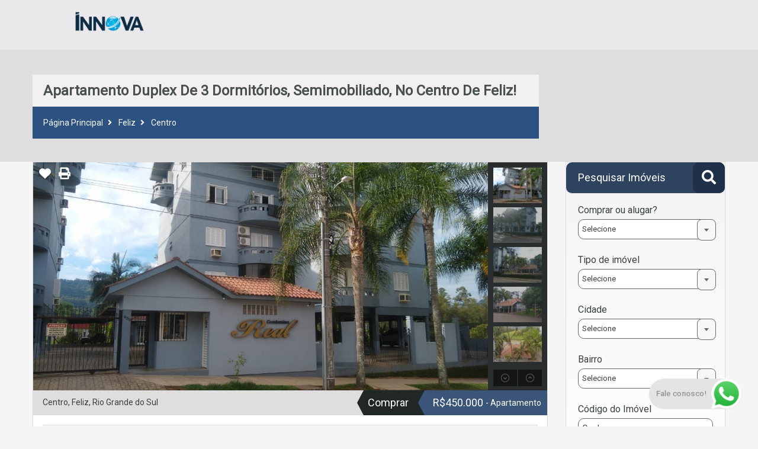

--- FILE ---
content_type: text/html; charset=UTF-8
request_url: https://innova.imb.br/im%C3%B3vel/apartamento-duplex-de-3-dormitorios-semimobiliado-no-centro-de-feliz/
body_size: 31828
content:
<!doctype html>
<html lang="pt-BR">
<head>
	
	<!-- Meta Pixel Code -->
<script>
!function(f,b,e,v,n,t,s)
{if(f.fbq)return;n=f.fbq=function(){n.callMethod?
n.callMethod.apply(n,arguments):n.queue.push(arguments)};
if(!f._fbq)f._fbq=n;n.push=n;n.loaded=!0;n.version='2.0';
n.queue=[];t=b.createElement(e);t.async=!0;
t.src=v;s=b.getElementsByTagName(e)[0];
s.parentNode.insertBefore(t,s)}(window, document,'script',
'https://connect.facebook.net/en_US/fbevents.js');
fbq('init', '675402316910007');
fbq('track', 'PageView');
</script>
<noscript><img height="1" width="1" style="display:none"
src="https://www.facebook.com/tr?id=675402316910007&ev=PageView&noscript=1"
/></noscript>
<!-- End Meta Pixel Code -->
	
	<meta name="facebook-domain-verification" content="ox35l7nza2dhtuy5qupo2ohjw0p56w" />
	
	<!-- Global site tag (gtag.js) - Google Analytics -->
<script async src="https://www.googletagmanager.com/gtag/js?id=G-6WPZFV6GW6"></script>
<script>
  window.dataLayer = window.dataLayer || [];
  function gtag(){dataLayer.push(arguments);}
  gtag('js', new Date());

  gtag('config', 'G-6WPZFV6GW6');
</script>
	
	
	<meta charset="UTF-8">
	<meta name="viewport" content="width=device-width, initial-scale=1.0, maximum-scale=1.0, user-scalable=no">
	<link rel="profile" href="http://gmpg.org/xfn/11">
	<meta name="format-detection" content="telephone=no">
	<meta name='robots' content='index, follow, max-image-preview:large, max-snippet:-1, max-video-preview:-1' />

	<!-- This site is optimized with the Yoast SEO plugin v18.6 - https://yoast.com/wordpress/plugins/seo/ -->
	<title>Apartamento duplex de 3 dormitórios, semimobiliado, no centro de Feliz! - Imobiliária Innova</title>
	<link rel="canonical" href="https://innova.imb.br/imóvel/apartamento-duplex-de-3-dormitorios-semimobiliado-no-centro-de-feliz/" />
	<meta property="og:locale" content="pt_BR" />
	<meta property="og:type" content="article" />
	<meta property="og:title" content="Apartamento duplex de 3 dormitórios, semimobiliado, no centro de Feliz! - Imobiliária Innova" />
	<meta property="og:description" content="CONDOMÍNIO REAL é composto de= salão de festas, todo cercado e com interfone e portão eletrônico, gás centralizado, salão de festas, pracinha, campinho de futebol e  bicicletário. o apartamento é composto de= 3 dormitórios, 2 banheiros, sala de estar/jantar, cozinha, área de serviço, churrasqueira, 2 sacadas e uma vaga coberta de garagem. ficam os móveis..." />
	<meta property="og:url" content="https://innova.imb.br/imóvel/apartamento-duplex-de-3-dormitorios-semimobiliado-no-centro-de-feliz/" />
	<meta property="og:site_name" content="Imobiliária Innova" />
	<meta property="article:publisher" content="https://www.facebook.com/innova.imb.br" />
	<meta property="article:modified_time" content="2023-03-01T16:46:39+00:00" />
	<meta property="og:image" content="https://innova.imb.br/wp-content/uploads/2023/03/4ba39d8c-85a1-49ae-8e72-40ed331a219c.jpg" />
	<meta property="og:image:width" content="1280" />
	<meta property="og:image:height" content="720" />
	<meta property="og:image:type" content="image/jpeg" />
	<meta name="twitter:card" content="summary_large_image" />
	<meta name="twitter:label1" content="Est. tempo de leitura" />
	<meta name="twitter:data1" content="1 minuto" />
	<script type="application/ld+json" class="yoast-schema-graph">{"@context":"https://schema.org","@graph":[{"@type":"Organization","@id":"https://innova.imb.br/#organization","name":"Imobiliária Innova","url":"https://innova.imb.br/","sameAs":["https://www.facebook.com/innova.imb.br","https://instagram.com/imobiliariainnova"],"logo":{"@type":"ImageObject","@id":"https://innova.imb.br/#logo","inLanguage":"pt-BR","url":"https://innova.imb.br/wp-content/uploads/2022/04/logosite.png","contentUrl":"https://innova.imb.br/wp-content/uploads/2022/04/logosite.png","width":303,"height":84,"caption":"Imobiliária Innova"},"image":{"@id":"https://innova.imb.br/#logo"}},{"@type":"WebSite","@id":"https://innova.imb.br/#website","url":"https://innova.imb.br/","name":"Imobiliária Innova","description":"","publisher":{"@id":"https://innova.imb.br/#organization"},"potentialAction":[{"@type":"SearchAction","target":{"@type":"EntryPoint","urlTemplate":"https://innova.imb.br/?s={search_term_string}"},"query-input":"required name=search_term_string"}],"inLanguage":"pt-BR"},{"@type":"ImageObject","@id":"https://innova.imb.br/imóvel/apartamento-duplex-de-3-dormitorios-semimobiliado-no-centro-de-feliz/#primaryimage","inLanguage":"pt-BR","url":"https://innova.imb.br/wp-content/uploads/2023/03/4ba39d8c-85a1-49ae-8e72-40ed331a219c.jpg","contentUrl":"https://innova.imb.br/wp-content/uploads/2023/03/4ba39d8c-85a1-49ae-8e72-40ed331a219c.jpg","width":1280,"height":720},{"@type":"WebPage","@id":"https://innova.imb.br/imóvel/apartamento-duplex-de-3-dormitorios-semimobiliado-no-centro-de-feliz/#webpage","url":"https://innova.imb.br/imóvel/apartamento-duplex-de-3-dormitorios-semimobiliado-no-centro-de-feliz/","name":"Apartamento duplex de 3 dormitórios, semimobiliado, no centro de Feliz! - Imobiliária Innova","isPartOf":{"@id":"https://innova.imb.br/#website"},"primaryImageOfPage":{"@id":"https://innova.imb.br/imóvel/apartamento-duplex-de-3-dormitorios-semimobiliado-no-centro-de-feliz/#primaryimage"},"datePublished":"2023-02-24T14:15:17+00:00","dateModified":"2023-03-01T16:46:39+00:00","breadcrumb":{"@id":"https://innova.imb.br/imóvel/apartamento-duplex-de-3-dormitorios-semimobiliado-no-centro-de-feliz/#breadcrumb"},"inLanguage":"pt-BR","potentialAction":[{"@type":"ReadAction","target":["https://innova.imb.br/imóvel/apartamento-duplex-de-3-dormitorios-semimobiliado-no-centro-de-feliz/"]}]},{"@type":"BreadcrumbList","@id":"https://innova.imb.br/imóvel/apartamento-duplex-de-3-dormitorios-semimobiliado-no-centro-de-feliz/#breadcrumb","itemListElement":[{"@type":"ListItem","position":1,"name":"Início","item":"https://innova.imb.br/"},{"@type":"ListItem","position":2,"name":"Propriedades","item":"https://innova.imb.br/imóvel/"},{"@type":"ListItem","position":3,"name":"Apartamento duplex de 3 dormitórios, semimobiliado, no centro de Feliz!"}]}]}</script>
	<!-- / Yoast SEO plugin. -->


<link rel='dns-prefetch' href='//fonts.googleapis.com' />
<link rel='dns-prefetch' href='//s.w.org' />
<link rel="alternate" type="application/rss+xml" title="Feed para Imobiliária Innova &raquo;" href="https://innova.imb.br/feed/" />
		<!-- This site uses the Google Analytics by MonsterInsights plugin v8.1.0 - Using Analytics tracking - https://www.monsterinsights.com/ -->
		<!-- Note: MonsterInsights is not currently configured on this site. The site owner needs to authenticate with Google Analytics in the MonsterInsights settings panel. -->
					<!-- No UA code set -->
				<!-- / Google Analytics by MonsterInsights -->
				<script type="text/javascript">
			window._wpemojiSettings = {"baseUrl":"https:\/\/s.w.org\/images\/core\/emoji\/13.1.0\/72x72\/","ext":".png","svgUrl":"https:\/\/s.w.org\/images\/core\/emoji\/13.1.0\/svg\/","svgExt":".svg","source":{"concatemoji":"https:\/\/innova.imb.br\/wp-includes\/js\/wp-emoji-release.min.js?ver=5.8.12"}};
			!function(e,a,t){var n,r,o,i=a.createElement("canvas"),p=i.getContext&&i.getContext("2d");function s(e,t){var a=String.fromCharCode;p.clearRect(0,0,i.width,i.height),p.fillText(a.apply(this,e),0,0);e=i.toDataURL();return p.clearRect(0,0,i.width,i.height),p.fillText(a.apply(this,t),0,0),e===i.toDataURL()}function c(e){var t=a.createElement("script");t.src=e,t.defer=t.type="text/javascript",a.getElementsByTagName("head")[0].appendChild(t)}for(o=Array("flag","emoji"),t.supports={everything:!0,everythingExceptFlag:!0},r=0;r<o.length;r++)t.supports[o[r]]=function(e){if(!p||!p.fillText)return!1;switch(p.textBaseline="top",p.font="600 32px Arial",e){case"flag":return s([127987,65039,8205,9895,65039],[127987,65039,8203,9895,65039])?!1:!s([55356,56826,55356,56819],[55356,56826,8203,55356,56819])&&!s([55356,57332,56128,56423,56128,56418,56128,56421,56128,56430,56128,56423,56128,56447],[55356,57332,8203,56128,56423,8203,56128,56418,8203,56128,56421,8203,56128,56430,8203,56128,56423,8203,56128,56447]);case"emoji":return!s([10084,65039,8205,55357,56613],[10084,65039,8203,55357,56613])}return!1}(o[r]),t.supports.everything=t.supports.everything&&t.supports[o[r]],"flag"!==o[r]&&(t.supports.everythingExceptFlag=t.supports.everythingExceptFlag&&t.supports[o[r]]);t.supports.everythingExceptFlag=t.supports.everythingExceptFlag&&!t.supports.flag,t.DOMReady=!1,t.readyCallback=function(){t.DOMReady=!0},t.supports.everything||(n=function(){t.readyCallback()},a.addEventListener?(a.addEventListener("DOMContentLoaded",n,!1),e.addEventListener("load",n,!1)):(e.attachEvent("onload",n),a.attachEvent("onreadystatechange",function(){"complete"===a.readyState&&t.readyCallback()})),(n=t.source||{}).concatemoji?c(n.concatemoji):n.wpemoji&&n.twemoji&&(c(n.twemoji),c(n.wpemoji)))}(window,document,window._wpemojiSettings);
		</script>
		<style type="text/css">
img.wp-smiley,
img.emoji {
	display: inline !important;
	border: none !important;
	box-shadow: none !important;
	height: 1em !important;
	width: 1em !important;
	margin: 0 .07em !important;
	vertical-align: -0.1em !important;
	background: none !important;
	padding: 0 !important;
}
</style>
	<link rel='stylesheet' id='litespeed-cache-dummy-css'  href='https://innova.imb.br/wp-content/plugins/litespeed-cache/assets/css/litespeed-dummy.css?ver=5.8.12' type='text/css' media='all' />
<link rel='stylesheet' id='wp-block-library-css'  href='https://innova.imb.br/wp-includes/css/dist/block-library/style.min.css?ver=5.8.12' type='text/css' media='all' />
<style id='wp-block-library-theme-inline-css' type='text/css'>
#start-resizable-editor-section{display:none}.wp-block-audio figcaption{color:#555;font-size:13px;text-align:center}.is-dark-theme .wp-block-audio figcaption{color:hsla(0,0%,100%,.65)}.wp-block-code{font-family:Menlo,Consolas,monaco,monospace;color:#1e1e1e;padding:.8em 1em;border:1px solid #ddd;border-radius:4px}.wp-block-embed figcaption{color:#555;font-size:13px;text-align:center}.is-dark-theme .wp-block-embed figcaption{color:hsla(0,0%,100%,.65)}.blocks-gallery-caption{color:#555;font-size:13px;text-align:center}.is-dark-theme .blocks-gallery-caption{color:hsla(0,0%,100%,.65)}.wp-block-image figcaption{color:#555;font-size:13px;text-align:center}.is-dark-theme .wp-block-image figcaption{color:hsla(0,0%,100%,.65)}.wp-block-pullquote{border-top:4px solid;border-bottom:4px solid;margin-bottom:1.75em;color:currentColor}.wp-block-pullquote__citation,.wp-block-pullquote cite,.wp-block-pullquote footer{color:currentColor;text-transform:uppercase;font-size:.8125em;font-style:normal}.wp-block-quote{border-left:.25em solid;margin:0 0 1.75em;padding-left:1em}.wp-block-quote cite,.wp-block-quote footer{color:currentColor;font-size:.8125em;position:relative;font-style:normal}.wp-block-quote.has-text-align-right{border-left:none;border-right:.25em solid;padding-left:0;padding-right:1em}.wp-block-quote.has-text-align-center{border:none;padding-left:0}.wp-block-quote.is-large,.wp-block-quote.is-style-large{border:none}.wp-block-search .wp-block-search__label{font-weight:700}.wp-block-group.has-background{padding:1.25em 2.375em;margin-top:0;margin-bottom:0}.wp-block-separator{border:none;border-bottom:2px solid;margin-left:auto;margin-right:auto;opacity:.4}.wp-block-separator:not(.is-style-wide):not(.is-style-dots){width:100px}.wp-block-separator.has-background:not(.is-style-dots){border-bottom:none;height:1px}.wp-block-separator.has-background:not(.is-style-wide):not(.is-style-dots){height:2px}.wp-block-table thead{border-bottom:3px solid}.wp-block-table tfoot{border-top:3px solid}.wp-block-table td,.wp-block-table th{padding:.5em;border:1px solid;word-break:normal}.wp-block-table figcaption{color:#555;font-size:13px;text-align:center}.is-dark-theme .wp-block-table figcaption{color:hsla(0,0%,100%,.65)}.wp-block-video figcaption{color:#555;font-size:13px;text-align:center}.is-dark-theme .wp-block-video figcaption{color:hsla(0,0%,100%,.65)}.wp-block-template-part.has-background{padding:1.25em 2.375em;margin-top:0;margin-bottom:0}#end-resizable-editor-section{display:none}
</style>
<link rel='stylesheet' id='inspiry-google-fonts-css'  href='//fonts.googleapis.com/css?family=Roboto%7CRoboto%7CRoboto&#038;subset=latin%2Clatin-ext&#038;ver=3.11.0' type='text/css' media='all' />
<link rel='stylesheet' id='flexslider-css'  href='https://innova.imb.br/wp-content/themes/realhomes/assets/classic/scripts/vendors/flexslider/flexslider.css?ver=2.6.0' type='text/css' media='all' />
<link rel='stylesheet' id='pretty-photo-css-css'  href='https://innova.imb.br/wp-content/themes/realhomes/assets/classic/scripts/vendors/prettyphoto/css/prettyPhoto.css?ver=3.1.6' type='text/css' media='all' />
<link rel='stylesheet' id='swipebox-css'  href='https://innova.imb.br/wp-content/themes/realhomes/assets/classic/scripts/vendors/swipebox/css/swipebox.min.css?ver=1.4.4' type='text/css' media='all' />
<link rel='stylesheet' id='select2-css'  href='https://innova.imb.br/wp-content/themes/realhomes/assets/classic/scripts/vendors/select2/select2.css?ver=4.0.2' type='text/css' media='all' />
<link rel='stylesheet' id='main-css-css'  href='https://innova.imb.br/wp-content/themes/realhomes/assets/classic/styles/css/main.min.css?ver=3.11.0' type='text/css' media='all' />
<style id='main-css-inline-css' type='text/css'>

								h1, h2, h3, h4, h5, h6,
								.inner-wrapper .hentry p.info,
								.inner-wrapper .hentry p.tip,
								.inner-wrapper .hentry p.success,
								.inner-wrapper .hentry p.error,
								.main-menu ul li a,
								#overview .share-label,
								#overview .common-label,
								#overview .video-label,
								#overview .attachments-label,
								#overview .map-label,
								#overview .floor-plans .floor-plans-label,
								#dsidx-listings .dsidx-address a,
								#dsidx-listings .dsidx-price,
								#dsidx-listings .dsidx-listing-container .dsidx-listing .dsidx-primary-data .dsidx-address a,
								.inspiry-social-login .wp-social-login-connect-with  { font-family : Roboto; }

								.real-btn, .btn-blue, .btn-grey, input[type="submit"], .sidebar .widget .dsidx-widget .submit,
								input[type="number"], input[type="date"], input[type="tel"], input[type="url"], input[type="email"], input[type="text"], input[type="password"], textarea,
								.selectwrap,
								.more-details,
								.slide-description span, .slide-description .know-more,
								.advance-search,
								.select2-container .select2-selection,
								.property-item h4, .property-item h4 a,
								.property-item .property-meta,
								.es-carousel-wrapper ul li h4, .es-carousel-wrapper ul li .property-item h4 a, .property-item h4 .es-carousel-wrapper ul li a, .es-carousel-wrapper ul li h4 a, .property-item h4 .es-carousel-wrapper ul li a a,
								.es-carousel-wrapper ul li .price,
								#footer .widget, #footer .widget .title,
								#footer-bottom,
								.widget, .widget .title, .widget ul li, .widget .enquiry-form .agent-form-title,
								#footer .widget ul.featured-properties li h4,
								#footer .widget ul.featured-properties li .property-item h4 a,
								.property-item h4 #footer .widget ul.featured-properties li a,
								#footer .widget ul.featured-properties li h4 a,
								.property-item h4 #footer .widget ul.featured-properties li a a,
								ul.featured-properties li h4,
								ul.featured-properties li .property-item h4 a,
								.property-item h4 ul.featured-properties li a,
								ul.featured-properties li h4 a,
								ul.featured-properties li .property-item h4 a a,
								.property-item h4 ul.featured-properties li a a,
								.page-head .page-title, .post-title, .post-title a,
								.post-meta, #comments-title, #contact-form #reply-title, #respond #reply-title, .form-heading, #contact-form, #respond,
								.contact-page, #overview, #overview .property-item .price,
								#overview .child-properties h3,
								#overview .agent-detail h3,
								.infoBox .prop-title a,
								.infoBox span.price,
								.detail .list-container h3,
								.about-agent .contact-types,
								.listing-layout h4, .listing-layout .property-item h4 a, .property-item h4 .listing-layout a,
								#filter-by,
								.gallery-item .item-title,
								.dsidx-results li.dsidx-prop-summary .dsidx-prop-title,
								#dsidx.dsidx-details #dsidx-actions,
								#dsidx.dsidx-details .dsidx-contact-form table label, #dsidx.dsidx-details .dsidx-contact-form table input[type=button],
								#dsidx-header table#dsidx-primary-data th, #dsidx-header table#dsidx-primary-data td
								.sidebar .widget .dsidx-slideshow .featured-listing h4, .sidebar .widget .dsidx-slideshow .featured-listing .property-item h4 a, .property-item h4 .sidebar .widget .dsidx-slideshow .featured-listing a,
								.sidebar .widget .dsidx-expanded .featured-listing h4, .sidebar .widget .dsidx-expanded .featured-listing .property-item h4 a, .property-item h4 .sidebar .widget .dsidx-expanded .featured-listing a,
								.sidebar .widget .dsidx-search-widget span.select-wrapper,
								.sidebar .widget .dsidx-search-widget .dsidx-search-button .submit,
								.sidebar .widget .dsidx-widget-single-listing h3.widget-title,
								.login-register .main-wrap h3,
								.login-register .info-text, .login-register input[type="text"], .login-register input[type="password"], .login-register label,
								.inspiry-social-login .wp-social-login-provider,
								.my-properties .main-wrap h3,
								.my-properties .alert-wrapper h5,
								.my-property .cell h5  { font-family : Roboto; }
body { font-family : Roboto; }
.main-menu ul li.current-menu-ancestor > a,
								.main-menu ul li.current-menu-parent > a,
								.main-menu ul li.current-menu-item > a,
							    .main-menu ul li.current_page_item > a,
								.main-menu ul li:hover > a,
				                .main-menu ul li ul,
				                .main-menu ul li ul li ul,
				                .property-item figure figcaption,
				                .inner-wrapper .hentry .post-tags a,
				                .real-btn,
				                #filter-by a:focus,
				                #filter-by a.active,
				                #filter-by a:hover,
				                #dsidx-listings li.dsidx-listing-container:hover .dsidx-primary-data,
				                #dsidx-listings .dsidx-listing-container .dsidx-listing .dsidx-media .dsidx-photo .dsidx-photo-count,
				                #dsidx .dsidx-small-button, body.dsidx .dsidx-small-button, #dsidx .dsidx-large-button, body.dsidx .dsidx-large-button,
				                .ihf-map-icon,
				                #ihf-main-container ul.pagination li:first-child a,
				                #ihf-main-container ul.pagination li:first-child span,
				                #ihf-main-container ul.pagination li:last-child a,
				                #ihf-main-container ul.pagination li:last-child span,
				                #ihf-main-container .ihf-widget .row button,
				                #ihf-main-container .ihf-listing-search-results .btn-group .btn:not(.dropdown-toggle),
				                #ihf-main-container .ihf-listing-search-results #saveSearchButton,
				                .real-btn, .btn-blue, .btn-grey, input[type="submit"], 
				                .sidebar .widget .dsidx-widget .submit,
				                .rh_slide__container .rh_slide__details .rh_prop_details .rh_prop_details__buttons a,
				                .rh_cfos .cfos_phone_icon,
				                div.rh_login_modal_classic button,
				                body .rh_floating_classic .rh_compare__submit,
				                .post-content .qe-faqs-filters-container .qe-faqs-filter:hover,
				                .post-content .qe-faqs-filters-container .active .qe-faqs-filter,
				                 .qe-faqs-filters-container .qe-faqs-filter:hover, 
				                 .qe-faqs-filters-container .active .qe-faqs-filter
				                 { background-color : #2e435d; }
.rh_cfos .cfos_phone_icon:after { border-left-color : #2e435d; }
.rtl .rh_cfos .cfos_phone_icon:before { border-right-color : #2e435d; }
#ihf-main-container .ihf-widget .row button,
				                .rh_slide__container .rh_slide__details .rh_prop_details .rh_prop_details__buttons a,
				                .rh_slide__container .rh_slide__details .rh_prop_details .rh_prop_details__buttons a:hover,
						    	#ihf-main-container .ihf-listing-search-results .btn-group .btn:not(.dropdown-toggle),
						    	  div.rh_login_modal_classic .rh_login_tabs li.rh_active,
							   div.rh_login_modal_classic .rh_login_tabs li:hover { border-color : #2e435d; }
::selection { background-color : #2e435d; }
::-moz-selection { background-color : #2e435d; }
#filter-by a:focus,
				               #filter-by a.active,
				               #filter-by a:hover,
				               #ihf-main-container ul.pagination li:first-child a,
				               #ihf-main-container ul.pagination li:first-child span,
				               #ihf-main-container ul.pagination li:last-child a,
				               #ihf-main-container ul.pagination li:last-child span { border-color : #2e435d; }
.post-meta a,
								#comments a:hover,
								.yelp-wrap .yelp-places-group-title i,
								.gallery-item .item-title a:hover,
								.rh_slide__container .rh_slide__details .rh_prop_details .rh_prop_details__price .price,
								  div.rh_login_modal_classic .rh_login_tabs li.rh_active,
							   div.rh_login_modal_classic .rh_login_tabs li:hover { color : #2e435d; }
.main-menu ul li ul li:hover > a,
				                .main-menu ul li ul li ul li:hover > a,
				                #dsidx-top-search #dsidx-search-bar .dsidx-search-controls button,
				                #ihf-main-container ul.pagination li:first-child a:hover,
				                #ihf-main-container ul.pagination li:first-child span:hover,
				                #ihf-main-container ul.pagination li:last-child a:hover,
				                #ihf-main-container ul.pagination li:last-child span:hover,
				                #ihf-main-container .ihf-listing-search-results .btn-group .btn:not(.dropdown-toggle):hover,
				                #ihf-main-container .ihf-listing-search-results .btn-group .btn.active:not(.dropdown-toggle),
				                #ihf-main-container .ihf-listing-search-results #saveSearchButton:hover,
				                #ihf-main-container .ihf-widget .row button:hover { background-color : #1f3046; }
#ihf-main-container ul.pagination li:first-child a:hover,
							   #ihf-main-container ul.pagination li:first-child span:hover,
							   #ihf-main-container ul.pagination li:last-child a:hover,
							   #ihf-main-container ul.pagination li:last-child span:hover,
							   #ihf-main-container .ihf-listing-search-results .btn-group .btn:not(.dropdown-toggle):hover,
							   #ihf-main-container .ihf-listing-search-results .btn-group .btn.active:not(.dropdown-toggle) { border-color : #1f3046; }
.widget ul li a:hover,
							    #footer .widget ul li a:hover,
				                #footer .widget ul li a:focus,
				                #footer.widget ul li a:active,
				                #footer .widget a:hover,
				                #footer .widget a:focus,
				                #footer .widget a:active,
				                #footer-bottom a:hover,
				                #footer-bottom a:focus,
				                #footer-bottom a:active,
				                #overview .share-networks a:hover { color : #1f3046; }
.real-btn:hover,
								.inner-wrapper .hentry .post-tags a:hover,
								input:hover[type="submit"],
								.tagcloud a:hover,
								.real-btn.current,
								#dsidx-top-search #dsidx-search-bar .dsidx-search-controls button:hover,
								div.rh_login_modal_classic button:hover,
								body .rh_floating_classic .rh_compare__submit:hover
								 { background-color : #2e435d; }
#dsidx .dsidx-small-button:hover,
							   body.dsidx .dsidx-small-button:hover,
							   #dsidx .dsidx-large-button:hover,
							   body.dsidx .dsidx-large-button:hover { background-color : #1f2a38; }
a:hover,
							   .more-details:hover,
						       .more-details:focus,
							   .more-details:active,
							   .es-carousel-wrapper ul li p a:hover,
							   .es-carousel-wrapper ul li p a:focus,
							   .es-carousel-wrapper ul li p a:active,
							   .property-item h4 a:hover,
							   .property-item h4 a:focus,
							   .property-item h4 a:active,
							   .es-carousel-wrapper ul li h4 a:hover,
							   .es-carousel-wrapper ul li h4 a:focus,
							   .es-carousel-wrapper ul li h4 a:active,
							   .post-title a:hover,
							   .slide-description h3 a:hover,
							   #dsidx-disclaimer a:hover,
							   .slide-description span,
							   #dsidx.dsidx-results .dsidx-paging-control a:hover,
							   #ihf-main-container a:hover,
							   #ihf-main-container .ihf-slider-col .ihf-grid-result-container .ihf-grid-result-photocount a:hover,
							   #ihf-main-container .ihf-grid-result .ihf-grid-result-container .ihf-grid-result-photocount a:hover,
							   #ihf-main-container .ihf-slider-col .ihf-grid-result-container .ihf-grid-result-address:hover,
							   #ihf-main-container .ihf-grid-result .ihf-grid-result-container .ihf-grid-result-address:hover,
							   ul.featured-properties li h4 a:hover,
							   .about-agent h4 a:hover,
							   .property-item h4 .about-agent a a:hover,
							   .contact-details .contacts-list li a:hover,
							   body .rh_floating_classic .rh_compare__slide_img .rh_compare_view_title:hover,
							   .list-container .property-item .property-meta .add-to-compare-span a:hover,
							   .infoBox span.price,
							   .infoBox .prop-title a:hover
							  { color : #1f2a38; }
.view-type a.grid.active .boxes,
							   .view-type a.grid:hover .boxes,
							   .view-type a.list.active .boxes,
							   .view-type a.list:hover .boxes { fill : #1f2a38; }
.property-item .price,
							   .es-carousel-wrapper ul li .price,
							   .slide-description .know-more,
							   #scroll-top,
							   #overview .property-item .price span,
							   .tagcloud a,
							   .format-image .format-icon.image,
							   .format-video .format-icon.video,
							   .format-gallery .format-icon.gallery,
							   .listing-slider .flex-direction-nav a.flex-next,
							   .listing-slider .flex-direction-nav a.flex-prev,
							   .listing-slider .flex-control-paging li a,
							   #dsidx-listings .dsidx-primary-data,
							   #dsidx-top-search #dsidx-search-bar,
							   #dsidx-top-search #dsidx-search-form-wrap,
							   .dsidx-results-grid #dsidx-listings .dsidx-listing .dsidx-data .dsidx-primary-data .dsidx-price,
							   #dsidx-top-search #dsidx-search-form-main #dsidx-search-filters .dsidx-search-openclose,
							   #dsidx-zestimate #dsidx-zestimate-notice,
							   #dsidx-zestimate #dsidx-rentzestimate-notice,
							   #dsidx-rentzestimate #dsidx-zestimate-notice,
							   #dsidx-rentzestimate #dsidx-rentzestimate-notice,
							   .dsidx-details .dsidx-headerbar-green,
							   .rh_slide__container figure .statuses a,
							   .posts-main .post-footer .real-btn,
							   #ihf-main-container .ihf-slider-col .ihf-grid-result-container .ihf-grid-result-price,
							   #ihf-main-container .ihf-grid-result .ihf-grid-result-container .ihf-grid-result-price,
							   #property-carousel-two .flex-direction-nav a,
							   .select2-container--default .select2-results__option--highlighted[aria-selected],
							   .qe-faq-toggle .qe-toggle-title,
							   .qe-faq-toggle.active .qe-toggle-title,
							   body .leaflet-popup-tip,
							   body.design_classic .marker-cluster-small div,
							   .cluster div
							    { background-color : #3a5578; }
body.design_classic .marker-cluster-small, .cluster { background-color : rgba(58,85,120,0.5); }
#dsidx-zestimate #dsidx-zestimate-triangle,
							   #dsidx-zestimate #dsidx-rentzestimate-triangle,
							   #dsidx-rentzestimate #dsidx-zestimate-triangle,
							   #dsidx-rentzestimate #dsidx-rentzestimate-triangle { border-left-color : #3a5578; }
#dsidx-zestimate,
							   #dsidx-rentzestimate,
							   .dsidx-details .dsidx-headerbar-green,
							   .qe-faq-toggle .qe-toggle-content { border-color : #3a5578; }
.gallery-item .media_container { background-color : rgba(58,85,120,0.9); }
#dsidx-zestimate,
							   #dsidx-rentzestimate { background-color : rgba(58,85,120,0.1); }
#overview .property-item .price .price-and-type .tag-arrow svg { fill : #3a5578; }
#footer .widget ul.featured-properties li .price,
							   ul.featured-properties li .price,
							   .property-grid .property-item span,
							   .compare-template .compare-properties-column .property-thumbnail .property-price { color : #3a5578; }
.form-heading, .infoBox .arrow-down { border-top-color : #3a5578; }
.post-meta,
				               body .leaflet-popup-content-wrapper,
				               .infoBox .map-info-window { border-bottom-color : #3a5578; }
#scroll-top:hover,
							   .page-head p,
							   .page-head div.page-breadcrumbs,
							   .slide-description .know-more:hover,
							   .home-features-section .home-features-bg,
							   .rh_slide__container figure .statuses a:hover,
							   .posts-main .post-footer .real-btn:hover,
							   .qe-faq-toggle .qe-toggle-title:hover
							    { background-color : #194277; }
.dsidx-widget li:before,
							   #dsidx-listings .dsidx-secondary-data div:before,
							   div.dsidx-results-widget ul.dsidx-list li:before,
							   #dsidx-disclaimer a,
							   #dsidx.dsidx-results .dsidx-paging-control a { color : #194277; }
.header-wrapper, #currency-switcher #selected-currency, #currency-switcher-list li { background-color : #e9e9eb; }
#logo h2 a { color : #ffffff; }
.tag-line span { color : #8b9293; }
.tag-line span { background-color : #343a3b; }
.page-head .page-title span { color : #394041; }
.page-head .page-title span { background-color : #f5f4f3; }
.page-head p { color : #ffffff; }
.header-wrapper, #contact-email, #contact-email a, .user-nav a, .social_networks li a, #currency-switcher #selected-currency, #currency-switcher-list li,.user-nav a:after { color : #929A9B; }
#contact-email svg .path { fill : #929A9B; }
#contact-email a:hover, .user-nav a:hover { color : #b0b8b9; }
#header-top, .social_networks li a, .user-nav a, .header-wrapper .social_networks, #currency-switcher #selected-currency, #currency-switcher-list li { border-color : #343A3B; }
.main-menu ul li a { color : #999999; }
.slide-description h3, .slide-description h3 a { color : #394041; }
.slide-description p { color : #8b9293; }
.slide-description .know-more { color : #ffffff; }
.property-item { background-color : #ffffff; }
.property-item, .property-item .property-meta, .property-item .property-meta span { border-color : #dedede; }
.property-item h4, .property-item h4 a, .es-carousel-wrapper ul li h4 a { color : #394041; }
.property-item figure figcaption { color : #ffffff; }
.property-item p, .es-carousel-wrapper ul li p { color : #8b9293; }
.more-details, .es-carousel-wrapper ul li p a { color : #394041; }
.property-item .property-meta span { color : #394041; }
.property-item .property-meta { background-color : #f5f5f5; }
#footer-wrapper { background-color : #f5f5f5; }
#footer .widget .title { color : #394041; }
#footer .widget .textwidget, #footer .widget, #footer-bottom p { color : #8b9293; }
#footer-bottom { border-color : #dedede; }
.page-main .post-content .real-btn,
				               .single-post-main .post-content .real-btn,
				               .posts-main .post-footer .real-btn,
				               .real-btn { color : #ffffff; }
.page-main .post-content .real-btn:hover,
				               .posts-main .post-footer .real-btn:hover,
				               .single-post-main .post-content .real-btn:hover, .real-btn:hover, .real-btn.current { color : #ffffff; }
#scroll-top { color : #fff; }
.home-features-section .headings h2,
							   .home-features-section .headings p,
							   .home-features-section .features-wrapper .features-single .feature-content h4,
							   .home-features-section .features-wrapper .features-single .feature-content p
								 { color : #FFFFFF; }

				.posts-main .post-content, 
				.posts-main .post-summary,
				.single-post-main .post-content,
				.single-post-main .post-summary,
				.search-post-main .post-content,
				.search-post-main .post-summary, 
				.archives-main .post-content,
				.archives-main .post-summary,
				.single article p,
				.single article ul,
				.single article ol,
				#overview .property-item .content,
				.inner-wrapper .hentry { color : #8B9293; }
.rh_comments__header,
							   #respond #reply-title
								 { border-top : 2px solid ; }
.ihf-map-icon { background-color : #2e435d!important; }
.ihf-map-icon { border-color : #2e435d!important; }
.ihf-map-icon:after { border-top-color : #2e435d!important; }
#ihf-main-container .ihf-select-options .ihf-select-available-option>span.ihf-selected, .ihf-eureka .ihf-select-options .ihf-select-available-option>span.ihf-selected,
				#ihf-main-container .btn-primary, #ihf-main-container .btn.btn-default, #ihf-main-container .ihf-btn.ihf-btn-primary, .ihf-eureka .btn-primary, .ihf-eureka .btn.btn-default, .ihf-eureka .ihf-btn.ihf-btn-primary { background-color : #2e435d !important; }
#ihf-main-container .btn-primary, #ihf-main-container .btn.btn-default,#ihf-main-container .ihf-btn.ihf-btn-primary, .ihf-eureka .btn-primary, .ihf-eureka .btn.btn-default, .ihf-eureka .ihf-btn.ihf-btn-primary { border-color : #2e435d !important; }
#ihf-main-container .btn-primary:active, #ihf-main-container .btn-primary:focus, #ihf-main-container .btn-primary:hover, #ihf-main-container .btn.btn-default:active, #ihf-main-container .btn.btn-default:focus, #ihf-main-container .btn.btn-default:hover, #ihf-main-container .ihf-btn.ihf-btn-primary:active, #ihf-main-container .ihf-btn.ihf-btn-primary:focus, #ihf-main-container .ihf-btn.ihf-btn-primary:hover, .ihf-eureka .btn-primary:active, .ihf-eureka .btn-primary:focus, .ihf-eureka .btn-primary:hover, .ihf-eureka .btn.btn-default:active, .ihf-eureka .btn.btn-default:focus, .ihf-eureka .btn.btn-default:hover, .ihf-eureka .ihf-btn.ihf-btn-primary:active, .ihf-eureka .ihf-btn.ihf-btn-primary:focus, .ihf-eureka .ihf-btn.ihf-btn-primary:hover { background-color : #2e435d !important; }
#ihf-main-container .btn-primary:active, #ihf-main-container .btn-primary:focus, #ihf-main-container .btn-primary:hover, #ihf-main-container .btn.btn-default:active, #ihf-main-container .btn.btn-default:focus, #ihf-main-container .btn.btn-default:hover, #ihf-main-container .ihf-btn.ihf-btn-primary:active, #ihf-main-container .ihf-btn.ihf-btn-primary:focus, #ihf-main-container .ihf-btn.ihf-btn-primary:hover, .ihf-eureka .btn-primary:active, .ihf-eureka .btn-primary:focus, .ihf-eureka .btn-primary:hover, .ihf-eureka .btn.btn-default:active, .ihf-eureka .btn.btn-default:focus, .ihf-eureka .btn.btn-default:hover, .ihf-eureka .ihf-btn.ihf-btn-primary:active, .ihf-eureka .ihf-btn.ihf-btn-primary:focus, .ihf-eureka .ihf-btn.ihf-btn-primary:hover { border-color : #2e435d !important; }
#ihf-main-container .ihf-detail-tab-content #ihf-detail-features-tab .title-bar-1 { background-color : #3a5578 !important; }
.dsidx-details .dsidx-contact-form { border-color : #3a5578!important; }
@media (min-width: 980px) {
.contact-number,
						   .contact-number .outer-strip { background-color : #3a5578; }
.contact-number .fa-phone, .contact-number .fa-whatsapp { background-color : #194277; }
.contact-number, .contact-number .outer-strip { background-color : #3a5578; }
.contact-number { color : #e7eff7; }
.contact-number .fa-phone { background-color : #194277; }
}
@media (max-width: 979px) {
.header-wrapper { background-color : #e9e9eb; }
}
@media (max-width: 767px) {
#overview .property-item .price { background-color : #3a5578; }
#overview .property-item .price { background-color : #3a5578; }
}

</style>
<link rel='stylesheet' id='parent-default-css'  href='https://innova.imb.br/wp-content/themes/realhomes/style.css?ver=3.11.0' type='text/css' media='all' />
<link rel='stylesheet' id='font-awesome-5-css'  href='https://innova.imb.br/wp-content/themes/realhomes/common/font-awesome/css/all.min.css?ver=5.9.0' type='text/css' media='all' />
<link rel='stylesheet' id='rh-font-awesome-stars-css'  href='https://innova.imb.br/wp-content/themes/realhomes/common/font-awesome/css/fontawesome-stars.css?ver=1.0.0' type='text/css' media='all' />
<link rel='stylesheet' id='font-awesome-4-shims-css'  href='https://innova.imb.br/wp-content/themes/realhomes/common/font-awesome/css/v4-shims.min.css?ver=5.9.0' type='text/css' media='all' />
<link rel='stylesheet' id='owl-carousel-main-css'  href='https://innova.imb.br/wp-content/themes/realhomes/common/js/owl-carousel/assets/owl.carousel.min.css?ver=2.3.4' type='text/css' media='all' />
<link rel='stylesheet' id='owl-carousel-default-css'  href='https://innova.imb.br/wp-content/themes/realhomes/common/js/owl-carousel/assets/owl.theme.default.min.css?ver=2.3.4' type='text/css' media='all' />
<link rel='stylesheet' id='venobox-css'  href='https://innova.imb.br/wp-content/themes/realhomes/common/js/venobox/venobox.css?ver=1.8.5' type='text/css' media='all' />
<link rel='stylesheet' id='parent-custom-css'  href='https://innova.imb.br/wp-content/themes/realhomes/assets/classic/styles/css/custom.css?ver=3.11.0' type='text/css' media='all' />
<link rel='stylesheet' id='inspiry-frontend-style-css'  href='https://innova.imb.br/wp-content/themes/realhomes/common/css/frontend-styles.css?ver=3.11.0' type='text/css' media='all' />
<link rel='stylesheet' id='inspiry-country-flags-css-css'  href='https://innova.imb.br/wp-content/themes/realhomes/common/css/intlTelInput.min.css?ver=3.11.0' type='text/css' media='all' />
<script type='text/javascript' src='https://innova.imb.br/wp-content/plugins/enable-jquery-migrate-helper/js/jquery/jquery-1.12.4-wp.js?ver=1.12.4-wp' id='jquery-core-js'></script>
<script type='text/javascript' src='https://innova.imb.br/wp-content/plugins/enable-jquery-migrate-helper/js/jquery-migrate/jquery-migrate-1.4.1-wp.js?ver=1.4.1-wp' id='jquery-migrate-js'></script>
<script type='text/javascript' src='https://innova.imb.br/wp-content/themes/realhomes/common/font-awesome/js/v4-shims.js?ver=3.11.0' id='v4-shims-js-js'></script>
<link rel="https://api.w.org/" href="https://innova.imb.br/wp-json/" /><link rel="alternate" type="application/json" href="https://innova.imb.br/wp-json/wp/v2/properties/11212" /><link rel="EditURI" type="application/rsd+xml" title="RSD" href="https://innova.imb.br/xmlrpc.php?rsd" />
<link rel="wlwmanifest" type="application/wlwmanifest+xml" href="https://innova.imb.br/wp-includes/wlwmanifest.xml" /> 
<meta name="generator" content="WordPress 5.8.12" />
<link rel='shortlink' href='https://innova.imb.br/?p=11212' />
<link rel="alternate" type="application/json+oembed" href="https://innova.imb.br/wp-json/oembed/1.0/embed?url=https%3A%2F%2Finnova.imb.br%2Fim%C3%B3vel%2Fapartamento-duplex-de-3-dormitorios-semimobiliado-no-centro-de-feliz%2F" />
<link rel="alternate" type="text/xml+oembed" href="https://innova.imb.br/wp-json/oembed/1.0/embed?url=https%3A%2F%2Finnova.imb.br%2Fim%C3%B3vel%2Fapartamento-duplex-de-3-dormitorios-semimobiliado-no-centro-de-feliz%2F&#038;format=xml" />
<link rel="icon" href="https://innova.imb.br/wp-content/uploads/2021/09/cropped-favicon-32x32.png" sizes="32x32" />
<link rel="icon" href="https://innova.imb.br/wp-content/uploads/2021/09/cropped-favicon-192x192.png" sizes="192x192" />
<link rel="apple-touch-icon" href="https://innova.imb.br/wp-content/uploads/2021/09/cropped-favicon-180x180.png" />
<meta name="msapplication-TileImage" content="https://innova.imb.br/wp-content/uploads/2021/09/cropped-favicon-270x270.png" />
</head>
<body class="property-template-default single single-property postid-11212 wp-custom-logo wp-embed-responsive  design_classic inspiry_body_floating_features_hide elementor-default elementor-kit-12">

<!-- Start Header -->
<div class="header-wrapper">

	<div class="container"><!-- Start Header Container -->

		
<header id="header" class="clearfix">

<br>
	<!-- Logo -->
	<div id="logo">
            <a class="site-logo" href="https://innova.imb.br/" title="Imobiliária Innova">
		<img alt="Imobiliária Innova" src="http://innova.imb.br/wp-content/uploads/2022/04/LOGO-ATUALIZADO-SITE-novo.png">    </a>
	</div>


	<div class="menu-and-contact-wrap">
			</div>

</header>

	</div> <!-- End Header Container -->

</div><!-- End Header -->
   <div class="page-head" style="background-image: url('http://innova.imb.br/wp-content/uploads/2022/04/bannero.png');">
		            <div class="container">
                <div class="wrap clearfix">
                    <h1 class="page-title"><span>Apartamento duplex de 3 dormitórios, semimobiliado, no centro de Feliz!</span></h1>
							<div class="page-breadcrumbs ">
			<nav class="property-breadcrumbs">
				<ul>
					<li>							<a href="https://innova.imb.br/">Página Principal</a><i class="breadcrumbs-separator fa fa-angle-right"></i></li><li>							<a href="https://innova.imb.br/location/feliz/">Feliz</a><i class="breadcrumbs-separator fa fa-angle-right"></i></li><li>							<a href="https://innova.imb.br/location/centro-feliz/">Centro</a></li>				</ul>
			</nav>
		</div>
		                </div>
            </div>
		    </div><!-- End Page Head -->

    <div class="container contents detail property-section-order-custom">
        <div class="row">
            <div class="span9 main-wrap">
                <div class="main">
                    <div id="overview">
						    <div class="slider-main-wrapper">
        	<div id="property-detail-flexslider" class="inspiry_classic_portrait_common inspiry_classic_portrait_fit_slider clearfix">
		<div class="flexslider">
			<ul class="slides">
				<li data-thumb="https://innova.imb.br/wp-content/uploads/2023/03/4ba39d8c-85a1-49ae-8e72-40ed331a219c-82x60.jpg"><a href="https://innova.imb.br/wp-content/uploads/2023/03/4ba39d8c-85a1-49ae-8e72-40ed331a219c.jpg" class="swipebox" data-swipebox-rel="gallery_real_homes" ><img src="https://innova.imb.br/wp-content/uploads/2023/03/4ba39d8c-85a1-49ae-8e72-40ed331a219c-1170x586.jpg" alt="4ba39d8c-85a1-49ae-8e72-40ed331a219c" /></a></li><li data-thumb="https://innova.imb.br/wp-content/uploads/2023/03/6f024067-89bb-4c63-877d-b4b1719315a0-82x60.jpg"><a href="https://innova.imb.br/wp-content/uploads/2023/03/6f024067-89bb-4c63-877d-b4b1719315a0.jpg" class="swipebox" data-swipebox-rel="gallery_real_homes" ><img src="https://innova.imb.br/wp-content/uploads/2023/03/6f024067-89bb-4c63-877d-b4b1719315a0-1170x586.jpg" alt="6f024067-89bb-4c63-877d-b4b1719315a0" /></a></li><li data-thumb="https://innova.imb.br/wp-content/uploads/2023/03/cda90216-5431-40df-ad18-32085d811025-82x60.jpg"><a href="https://innova.imb.br/wp-content/uploads/2023/03/cda90216-5431-40df-ad18-32085d811025.jpg" class="swipebox" data-swipebox-rel="gallery_real_homes" ><img src="https://innova.imb.br/wp-content/uploads/2023/03/cda90216-5431-40df-ad18-32085d811025-1170x586.jpg" alt="cda90216-5431-40df-ad18-32085d811025" /></a></li><li data-thumb="https://innova.imb.br/wp-content/uploads/2023/03/aa6bf07e-1efb-40fa-8478-6e49ba40b2b2-82x60.jpg"><a href="https://innova.imb.br/wp-content/uploads/2023/03/aa6bf07e-1efb-40fa-8478-6e49ba40b2b2.jpg" class="swipebox" data-swipebox-rel="gallery_real_homes" ><img src="https://innova.imb.br/wp-content/uploads/2023/03/aa6bf07e-1efb-40fa-8478-6e49ba40b2b2-1170x586.jpg" alt="aa6bf07e-1efb-40fa-8478-6e49ba40b2b2" /></a></li><li data-thumb="https://innova.imb.br/wp-content/uploads/2023/03/94720763-0064-46b8-822f-e1ce55557a2f-82x60.jpg"><a href="https://innova.imb.br/wp-content/uploads/2023/03/94720763-0064-46b8-822f-e1ce55557a2f.jpg" class="swipebox" data-swipebox-rel="gallery_real_homes" ><img src="https://innova.imb.br/wp-content/uploads/2023/03/94720763-0064-46b8-822f-e1ce55557a2f-1170x586.jpg" alt="94720763-0064-46b8-822f-e1ce55557a2f" /></a></li><li data-thumb="https://innova.imb.br/wp-content/uploads/2023/03/d1dbf624-506f-4915-a69a-6d252e75760d-82x60.jpg"><a href="https://innova.imb.br/wp-content/uploads/2023/03/d1dbf624-506f-4915-a69a-6d252e75760d.jpg" class="swipebox" data-swipebox-rel="gallery_real_homes" ><img src="https://innova.imb.br/wp-content/uploads/2023/03/d1dbf624-506f-4915-a69a-6d252e75760d-1170x586.jpg" alt="d1dbf624-506f-4915-a69a-6d252e75760d" /></a></li><li data-thumb="https://innova.imb.br/wp-content/uploads/2023/03/69a18dfd-56c8-461f-9e2b-9df09e8e10d4-82x60.jpg"><a href="https://innova.imb.br/wp-content/uploads/2023/03/69a18dfd-56c8-461f-9e2b-9df09e8e10d4.jpg" class="swipebox" data-swipebox-rel="gallery_real_homes" ><img src="https://innova.imb.br/wp-content/uploads/2023/03/69a18dfd-56c8-461f-9e2b-9df09e8e10d4-1170x586.jpg" alt="69a18dfd-56c8-461f-9e2b-9df09e8e10d4" /></a></li><li data-thumb="https://innova.imb.br/wp-content/uploads/2023/03/dcc590c9-d759-41c7-b598-7b8b7eff3162-82x60.jpg"><a href="https://innova.imb.br/wp-content/uploads/2023/03/dcc590c9-d759-41c7-b598-7b8b7eff3162.jpg" class="swipebox" data-swipebox-rel="gallery_real_homes" ><img src="https://innova.imb.br/wp-content/uploads/2023/03/dcc590c9-d759-41c7-b598-7b8b7eff3162-1170x586.jpg" alt="dcc590c9-d759-41c7-b598-7b8b7eff3162" /></a></li><li data-thumb="https://innova.imb.br/wp-content/uploads/2023/03/73ad3846-a73a-4cca-8199-336eaeed1c57-82x60.jpg"><a href="https://innova.imb.br/wp-content/uploads/2023/03/73ad3846-a73a-4cca-8199-336eaeed1c57.jpg" class="swipebox" data-swipebox-rel="gallery_real_homes" ><img src="https://innova.imb.br/wp-content/uploads/2023/03/73ad3846-a73a-4cca-8199-336eaeed1c57-1170x586.jpg" alt="73ad3846-a73a-4cca-8199-336eaeed1c57" /></a></li><li data-thumb="https://innova.imb.br/wp-content/uploads/2023/03/070febab-b73c-4ab1-ac19-1fb18d854c20-82x60.jpg"><a href="https://innova.imb.br/wp-content/uploads/2023/03/070febab-b73c-4ab1-ac19-1fb18d854c20.jpg" class="swipebox" data-swipebox-rel="gallery_real_homes" ><img src="https://innova.imb.br/wp-content/uploads/2023/03/070febab-b73c-4ab1-ac19-1fb18d854c20-1170x586.jpg" alt="070febab-b73c-4ab1-ac19-1fb18d854c20" /></a></li><li data-thumb="https://innova.imb.br/wp-content/uploads/2023/03/21322db8-b3d7-49c8-bc12-5f4cb443429c-82x60.jpg"><a href="https://innova.imb.br/wp-content/uploads/2023/03/21322db8-b3d7-49c8-bc12-5f4cb443429c.jpg" class="swipebox" data-swipebox-rel="gallery_real_homes" ><img src="https://innova.imb.br/wp-content/uploads/2023/03/21322db8-b3d7-49c8-bc12-5f4cb443429c-1170x586.jpg" alt="21322db8-b3d7-49c8-bc12-5f4cb443429c" /></a></li><li data-thumb="https://innova.imb.br/wp-content/uploads/2023/03/8fc9786e-f8ef-4dca-b275-8c0d77062f79-82x60.jpg"><a href="https://innova.imb.br/wp-content/uploads/2023/03/8fc9786e-f8ef-4dca-b275-8c0d77062f79.jpg" class="swipebox" data-swipebox-rel="gallery_real_homes" ><img src="https://innova.imb.br/wp-content/uploads/2023/03/8fc9786e-f8ef-4dca-b275-8c0d77062f79-1170x586.jpg" alt="8fc9786e-f8ef-4dca-b275-8c0d77062f79" /></a></li><li data-thumb="https://innova.imb.br/wp-content/uploads/2023/03/9fca4826-0ca1-47d6-8644-68e807754317-82x60.jpg"><a href="https://innova.imb.br/wp-content/uploads/2023/03/9fca4826-0ca1-47d6-8644-68e807754317.jpg" class="swipebox" data-swipebox-rel="gallery_real_homes" ><img src="https://innova.imb.br/wp-content/uploads/2023/03/9fca4826-0ca1-47d6-8644-68e807754317-1170x586.jpg" alt="9fca4826-0ca1-47d6-8644-68e807754317" /></a></li><li data-thumb="https://innova.imb.br/wp-content/uploads/2023/03/31b42079-65fd-4f40-8d5b-ec19904c4fe8-82x60.jpg"><a href="https://innova.imb.br/wp-content/uploads/2023/03/31b42079-65fd-4f40-8d5b-ec19904c4fe8.jpg" class="swipebox" data-swipebox-rel="gallery_real_homes" ><img src="https://innova.imb.br/wp-content/uploads/2023/03/31b42079-65fd-4f40-8d5b-ec19904c4fe8-1170x586.jpg" alt="31b42079-65fd-4f40-8d5b-ec19904c4fe8" /></a></li><li data-thumb="https://innova.imb.br/wp-content/uploads/2023/03/f7fabb70-5206-4c8c-8d7b-909bed294fdc-82x60.jpg"><a href="https://innova.imb.br/wp-content/uploads/2023/03/f7fabb70-5206-4c8c-8d7b-909bed294fdc.jpg" class="swipebox" data-swipebox-rel="gallery_real_homes" ><img src="https://innova.imb.br/wp-content/uploads/2023/03/f7fabb70-5206-4c8c-8d7b-909bed294fdc-1170x586.jpg" alt="f7fabb70-5206-4c8c-8d7b-909bed294fdc" /></a></li><li data-thumb="https://innova.imb.br/wp-content/uploads/2023/03/72282400-a355-4cab-b0c3-8e62bf5ecaca-82x60.jpg"><a href="https://innova.imb.br/wp-content/uploads/2023/03/72282400-a355-4cab-b0c3-8e62bf5ecaca.jpg" class="swipebox" data-swipebox-rel="gallery_real_homes" ><img src="https://innova.imb.br/wp-content/uploads/2023/03/72282400-a355-4cab-b0c3-8e62bf5ecaca-720x586.jpg" alt="72282400-a355-4cab-b0c3-8e62bf5ecaca" /></a></li><li data-thumb="https://innova.imb.br/wp-content/uploads/2023/03/9a0ef6cb-f3d9-4a91-9211-a7169dc135f8-82x60.jpg"><a href="https://innova.imb.br/wp-content/uploads/2023/03/9a0ef6cb-f3d9-4a91-9211-a7169dc135f8.jpg" class="swipebox" data-swipebox-rel="gallery_real_homes" ><img src="https://innova.imb.br/wp-content/uploads/2023/03/9a0ef6cb-f3d9-4a91-9211-a7169dc135f8-1170x586.jpg" alt="9a0ef6cb-f3d9-4a91-9211-a7169dc135f8" /></a></li><li data-thumb="https://innova.imb.br/wp-content/uploads/2023/03/d0bd36b0-ae0a-473c-a8e9-ebc3d4220aed-82x60.jpg"><a href="https://innova.imb.br/wp-content/uploads/2023/03/d0bd36b0-ae0a-473c-a8e9-ebc3d4220aed.jpg" class="swipebox" data-swipebox-rel="gallery_real_homes" ><img src="https://innova.imb.br/wp-content/uploads/2023/03/d0bd36b0-ae0a-473c-a8e9-ebc3d4220aed-1170x586.jpg" alt="d0bd36b0-ae0a-473c-a8e9-ebc3d4220aed" /></a></li>			</ul>
		</div>
	</div>
			<div id="property-featured-image" class="clearfix only-for-print">
			<img src="https://innova.imb.br/wp-content/uploads/2023/03/4ba39d8c-85a1-49ae-8e72-40ed331a219c.jpg" alt="Apartamento duplex de 3 dormitórios, semimobiliado, no centro de Feliz!" />		</div>
		        <div class="slider-socket thumb-on-right">
                <span class="add-to-fav">
	            <form action="https://innova.imb.br/wp-admin/admin-ajax.php" method="post" class="add-to-favorite-form">
			<input type="hidden" name="property_id" value="11212"/>
			<input type="hidden" name="action" value="add_to_favorite"/>
		</form>

            <span class="btn-fav favorite-placeholder highlight__red hide"
                  title="Adicionado aos favoritos">
					<svg xmlns="http://www.w3.org/2000/svg" width="24" height="24" viewBox="0 0 24 21">
  <path class="rh_svg" d="M1089.48,1923.98a6.746,6.746,0,0,1,9.54,9.54L1089,1943l-10.02-9.48a6.746,6.746,0,0,1,9.54-9.54A0.641,0.641,0,0,0,1089.48,1923.98Z" transform="translate(-1077 -1922)"/>
</svg>
				</span>
            <a href="#" class="btn-fav favorite add-to-favorite"
               title="Adicionar aos favoritos">
			<svg xmlns="http://www.w3.org/2000/svg" width="24" height="24" viewBox="0 0 24 21">
  <path class="rh_svg" d="M1089.48,1923.98a6.746,6.746,0,0,1,9.54,9.54L1089,1943l-10.02-9.48a6.746,6.746,0,0,1,9.54-9.54A0.641,0.641,0,0,0,1089.48,1923.98Z" transform="translate(-1077 -1922)"/>
</svg>
		</a>

			    </span>
	            <span class="printer-icon"><a href="javascript:window.print()"><i class="fa fa-print"></i></a></span>
        </div>
    </div>
    <article class="property-item clearfix">

    <div class="outer-wrapper clearfix">
		<img class="only-for-print inspiry-qr-code" src="https://chart.googleapis.com/chart?cht=qr&#038;chs=90x90&#038;chl=https://innova.imb.br/imóvel/apartamento-duplex-de-3-dormitorios-semimobiliado-no-centro-de-feliz/&#038;choe=UTF-8" alt="Apartamento duplex de 3 dormitórios, semimobiliado, no centro de Feliz!">        <div class="wrap clearfix">
			                <address class="title">
					Centro, Feliz, Rio Grande do Sul                </address>
				                <h5 class="price">
					                        <span class="status-label ">
				            <i class="tag-arrow"><svg xmlns="http://www.w3.org/2000/svg" width="11" height="42" viewBox="0 0 11 42">
  <g>
    <polygon transform="translate(5.5 21)rotate(270)translate(-5.5 -21)" points="5.5 15.5 26.5 26.5 -15.5 26.5"/>
  </g>
</svg></i>
						    Comprar				        </span>
                                                <span class="price-and-type">
                            <i class="tag-arrow"><svg xmlns="http://www.w3.org/2000/svg" width="11" height="42" viewBox="0 0 11 42">
  <g>
    <polygon transform="translate(5.5 21)rotate(270)translate(-5.5 -21)" points="5.5 15.5 26.5 26.5 -15.5 26.5"/>
  </g>
</svg></i>
                             R$450.000 <small> - Apartamento</small>                        </span>
						                </h5>
				        </div>
    </div>

	        <div class="property-meta clearfix">
			<span class="property-meta-id" title="ID do Imóvel">ID

<!--<svg version="1.1" xmlns="http://imglobal.com.br/wp-content/uploads/2022/04/icons8-pin-code-64.svg" x="0px" y="0px" width="17px" height="17px" viewBox="0 0 512 512" enable-background="new 0 0 24 24"  xmlns:xlink="http://imglobal.com.br/wp-content/uploads/2022/04/icons8-pin-code-64.svg" >
  <g>
    <g>
      <path d="m464.1,67.7h-416.2c-19.8,0-36.4,15.6-36.4,36.4v303.8c0,19.8 15.6,36.4 36.4,36.4h416.1c19.8,0 36.4-16.6 36.4-37.4v-302.8c0.1-19.7-15.5-36.4-36.3-36.4zm16.6,339.1c0,9.4-7.3,16.6-16.6,16.6h-416.2c-9.4,0-16.6-7.3-16.6-16.6v-302.7c0-9.4 7.3-16.6 16.6-16.6h416.1c9.4,0 16.6,7.3 16.6,16.6v302.7z"/>
      <path d="M178,134.3H69.8v108.2H178V134.3z M158.2,222.7H90.6v-67.6h67.6V222.7z"/>
      <rect width="215.3" x="80.2" y="294.5" height="20.8"/>
      <rect width="215.3" x="80.2" y="360" height="20.8"/>
    </g>
  </g>
</svg>
-->11212</span><span class="property-meta-size" title="Área"><svg xmlns="http://www.w3.org/2000/svg" xmlns:xlink="http://www.w3.org/1999/xlink" version="1.1" x="0px" y="0px" width="16px" height="16px" viewBox="0 0 24 24" enable-background="new 0 0 24 24" xml:space="preserve">
<path class="path" d="M14 7.001H2.999C1.342 7 0 8.3 0 10v11c0 1.7 1.3 3 3 3H14c1.656 0 3-1.342 3-3V10 C17 8.3 15.7 7 14 7.001z M14.998 21c0 0.551-0.447 1-0.998 1.002H2.999C2.448 22 2 21.6 2 21V10 c0.001-0.551 0.449-0.999 1-0.999H14c0.551 0 1 0.4 1 0.999V21z"/>
<path class="path" d="M14.266 0.293c-0.395-0.391-1.034-0.391-1.429 0c-0.395 0.39-0.395 1 0 1.415L13.132 2H3.869l0.295-0.292 c0.395-0.391 0.395-1.025 0-1.415c-0.394-0.391-1.034-0.391-1.428 0L0 3l2.736 2.707c0.394 0.4 1 0.4 1.4 0 c0.395-0.391 0.395-1.023 0-1.414L3.869 4.001h9.263l-0.295 0.292c-0.395 0.392-0.395 1 0 1.414s1.034 0.4 1.4 0L17 3 L14.266 0.293z"/>
<path class="path" d="M18.293 9.734c-0.391 0.395-0.391 1 0 1.429s1.023 0.4 1.4 0L20 10.868v9.263l-0.292-0.295 c-0.392-0.395-1.024-0.395-1.415 0s-0.391 1 0 1.428L21 24l2.707-2.736c0.391-0.394 0.391-1.033 0-1.428s-1.023-0.395-1.414 0 l-0.292 0.295v-9.263l0.292 0.295c0.392 0.4 1 0.4 1.4 0s0.391-1.034 0-1.429L21 7L18.293 9.734z"/>
</svg>
111.27&nbsp;m²</span><span class="property-meta-bedrooms"><svg xmlns="http://www.w3.org/2000/svg" xmlns:xlink="http://www.w3.org/1999/xlink" version="1.1" x="0px" y="0px" width="16px" height="16px" viewBox="0 0 24 24" enable-background="new 0 0 24 24" xml:space="preserve">
<circle class="circle" cx="5" cy="8.3" r="2.2"/>
<path class="path" d="M0 22.999C0 23.6 0.4 24 1 24S2 23.6 2 22.999V18H2h20h0.001v4.999c0 0.6 0.4 1 1 1 C23.552 24 24 23.6 24 22.999V10C24 9.4 23.6 9 23 9C22.447 9 22 9.4 22 10v1H22h-0.999V10.5 C20.999 8 20 6 17.5 6H11C9.769 6.1 8.2 6.3 8 8v3H2H2V9C2 8.4 1.6 8 1 8S0 8.4 0 9V22.999z M10.021 8.2 C10.19 8.1 10.6 8 11 8h5.5c1.382 0 2.496-0.214 2.5 2.501v0.499h-9L10.021 8.174z M22 16H2v-2.999h20V16z"/>
</svg>
3&nbsp;Quartos</span><span class="property-meta-bath"><svg xmlns="http://www.w3.org/2000/svg" xmlns:xlink="http://www.w3.org/1999/xlink" version="1.1" x="0px" y="0px" width="16px" height="16px" viewBox="0 0 24 24" enable-background="new 0 0 24 24" xml:space="preserve">
<path class="path" d="M23.001 12h-1.513C21.805 11.6 22 11.1 22 10.5C22 9.1 20.9 8 19.5 8S17 9.1 17 10.5 c0 0.6 0.2 1.1 0.5 1.5H2.999c0-0.001 0-0.002 0-0.002V2.983V2.98c0.084-0.169-0.083-0.979 1-0.981h0.006 C4.008 2 4.3 2 4.5 2.104L4.292 2.292c-0.39 0.392-0.39 1 0 1.415c0.391 0.4 1 0.4 1.4 0l2-1.999 c0.39-0.391 0.39-1.025 0-1.415c-0.391-0.391-1.023-0.391-1.415 0L5.866 0.72C5.775 0.6 5.7 0.5 5.5 0.4 C4.776 0 4.1 0 4 0H3.984v0.001C1.195 0 1 2.7 1 2.98v0.019v0.032v8.967c0 0 0 0 0 0.002H0.999 C0.447 12 0 12.4 0 12.999S0.447 14 1 14H1v2.001c0.001 2.6 1.7 4.8 4 5.649V23c0 0.6 0.4 1 1 1s1-0.447 1-1v-1h10v1 c0 0.6 0.4 1 1 1s1-0.447 1-1v-1.102c2.745-0.533 3.996-3.222 4-5.897V14h0.001C23.554 14 24 13.6 24 13 S23.554 12 23 12z M21.001 16.001c-0.091 2.539-0.927 3.97-3.001 3.997H7c-2.208-0.004-3.996-1.79-4-3.997V14h15.173 c-0.379 0.484-0.813 0.934-1.174 1.003c-0.54 0.104-0.999 0.446-0.999 1c0 0.6 0.4 1 1 1 c2.159-0.188 3.188-2.006 3.639-2.999h0.363V16.001z"/>
<rect class="rect" x="6.6" y="4.1" transform="matrix(-0.7071 0.7071 -0.7071 -0.7071 15.6319 3.2336)" width="1" height="1.4"/>
<rect class="rect" x="9.4" y="2.4" transform="matrix(0.7066 0.7076 -0.7076 0.7066 4.9969 -6.342)" width="1.4" height="1"/>
<rect class="rect" x="9.4" y="6.4" transform="matrix(0.7071 0.7071 -0.7071 0.7071 7.8179 -5.167)" width="1.4" height="1"/>
<rect class="rect" x="12.4" y="4.4" transform="matrix(0.7069 0.7073 -0.7073 0.7069 7.2858 -7.8754)" width="1.4" height="1"/>
<rect class="rect" x="13.4" y="7.4" transform="matrix(-0.7064 -0.7078 0.7078 -0.7064 18.5823 23.4137)" width="1.4" height="1"/>
</svg>
2&nbsp;Banheiros</span><span class="property-meta-garage"><svg xmlns="http://www.w3.org/2000/svg" xmlns:xlink="http://www.w3.org/1999/xlink" version="1.1" x="0px" y="0px" width="16px" height="16px" viewBox="0 0 24 24" enable-background="new 0 0 24 24" xml:space="preserve">
<path class="path" d="M23.958 0.885c-0.175-0.64-0.835-1.016-1.475-0.842l-11 3.001c-0.64 0.173-1.016 0.833-0.842 1.5 c0.175 0.6 0.8 1 1.5 0.842L16 4.299V6.2h-0.001H13c-2.867 0-4.892 1.792-5.664 2.891L5.93 11.2H5.024 c-0.588-0.029-2.517-0.02-3.851 1.221C0.405 13.1 0 14.1 0 15.201V18.2v2H2h2.02C4.126 22.3 5.9 24 8 24 c2.136 0 3.873-1.688 3.979-3.801H16V24h2V3.754l5.116-1.396C23.756 2.2 24.1 1.5 24 0.885z M8 22 c-1.104 0-2-0.896-2-2.001s0.896-2 2-2S10 18.9 10 20S9.105 22 8 22.001z M11.553 18.2C10.891 16.9 9.6 16 8 16 c-1.556 0-2.892 0.901-3.553 2.201H2v-2.999c0-0.599 0.218-1.019 0.537-1.315C3.398 13.1 5 13.2 5 13.2h2L9 10.2 c0 0 1.407-1.999 4-1.999h2.999H16v10H11.553z"/>
</svg>
1&nbsp;Garagem</span>        </div>
		
    <div class="content clearfix">
		<ul>
<li>CONDOMÍNIO REAL é composto de= salão de festas, todo cercado e com interfone e portão eletrônico, gás centralizado, salão de festas, pracinha, campinho de futebol e  bicicletário.</li>
<li>o apartamento é composto de= 3 dormitórios, 2 banheiros, sala de estar/jantar, cozinha, área de serviço, churrasqueira, 2 sacadas e uma vaga coberta de garagem.</li>
<li>ficam os móveis sob medida= cozinha, 2 banheiros, quarto(painel e cabeceira), sala(painel da tv) e um ar split(quarto).</li>
<li>acabamento é= piso porcelanato e laminado nos dormitórios, forro em gesso, aberturas em madeira.</li>
<li>ótima localização no centro da cidade(perto da delegacia, fórum , detran, mercado, colégio).</li>
</ul>
    </div>

		<div class="features">
		<h4 class="title">Características</h4>		<ul class="arrow-bullet-list clearfix">
			<li id="rh_property__feature_186"><span>Aceita Financiamento</span></li><li id="rh_property__feature_147"><span>Aquecimento a Gás</span></li><li id="rh_property__feature_183"><span>Área de Serviço</span></li><li id="rh_property__feature_184"><span>Churrasqueira</span></li><li id="rh_property__feature_159"><span>Porcelanato</span></li><li id="rh_property__feature_152"><span>Portão Eletrônico</span></li><li id="rh_property__feature_187"><span>Próximo de Farmácia</span></li><li id="rh_property__feature_162"><span>Próximo de Mercado</span></li><li id="rh_property__feature_182"><span>Sacada</span></li><li id="rh_property__feature_160"><span>Semi Mobiliado</span></li>		</ul>
	</div>
	</article>
    <div class="agent-detail clearfix no-agent-contact-info">

		
		
		
		
		
		
		
		
		
		
		
		
		
		            <div class="contact-form">
				<h3>
					Se interessou? Converse conosco!
				</h3>
             <!--   <h3>Contato</h3>   -->
				                    <form id="agent-form-id54" class="agent-form contact-form-small"
                          method="post" action="https://innova.imb.br/wp-admin/admin-ajax.php">
                        <input type="text" name="name" placeholder="Nome"
                               class="required"
                               title="* Por favor, forneça seu nome">
                        <input type="text" name="email" placeholder="E-mail"
                               class="email required"
                               title="* Por favor, forneça um endereço de e-mail válido">
                        <input type="text" name="phone" placeholder="Telefone"
                               class="digits required"
                               title="* Por favor, forneça um número de telefone válido">
                        <textarea name="message" class="required"
                                  placeholder="Mensagem"
                                  title="* Por favor, deixe sua mensagem"></textarea>

						                        <input type="hidden" name="nonce"
                               value="c6a8ac9785"/>
                        <input type="hidden" name="target" value="&#105;&#110;&#110;o&#118;&#97;&#64;in&#110;ova.i&#109;&#98;.b&#114;">
                        <input type="hidden" name="action" value="send_message_to_agent"/>
                        <input type="hidden" name="property_id" value="11212">
						                            <input type="hidden" name="agent_id" value="54">
							                        <input type="hidden" name="property_title"
                               value="Apartamento duplex de 3 dormitórios, semimobiliado, no centro de Feliz!"/>
                        <input type="hidden" name="property_permalink"
                               value="https://innova.imb.br/imóvel/apartamento-duplex-de-3-dormitorios-semimobiliado-no-centro-de-feliz/"/>
                        <input type="submit" value="Enviar Mensagem" name="submit"
                               class="submit-button real-btn">
                        <img src="https://innova.imb.br/wp-content/themes/realhomes/assets/classic/images/ajax-loader.gif" class="ajax-loader"
                             alt="Carregando...">
                        <div class="clearfix form-separator"></div>
                        <div class="error-container"></div>
                        <div class="message-container"></div>
                    </form>
					            </div>
			    </div>
	                    </div>
                </div><!-- End Main Content -->
						<section class="listing-layout property-grid">
			<div class="list-container clearfix">
				<h3>Imóveis Similares</h3><article class="property-item clearfix">

	<figure>
		<a href="https://innova.imb.br/imóvel/terrenos-urbanos-no-centro-da-cidade-de-feliz/">
			<img width="492" height="324" src="https://innova.imb.br/wp-content/uploads/2026/01/1-3-492x324.jpg" class="attachment-grid-view-image size-grid-view-image wp-post-image" alt="" loading="lazy" />		</a>

		<figcaption class="comprar">Comprar</figcaption>
	</figure>


	<h4><a href="https://innova.imb.br/imóvel/terrenos-urbanos-no-centro-da-cidade-de-feliz/">Terrenos urbanos no centro da cidade de Feliz!</a></h4>
	<p>Tenho disponíveis excelentes opções de terrenos numa mesma quadra,&hellip;		<a class="more-details" href="https://innova.imb.br/imóvel/terrenos-urbanos-no-centro-da-cidade-de-feliz/">Mais Detalhes 			<i class="fa fa-caret-right"></i></a></p>
	<span> R$415.000 </span></article><article class="property-item clearfix">

	<figure>
		<a href="https://innova.imb.br/imóvel/apartamento-de-1-dormitorio-perto-do-centro-de-bom-principio/">
			<img width="492" height="324" src="https://innova.imb.br/wp-content/uploads/2026/01/27a69700-233d-4b15-af7e-498cf74201b8-492x324.jpg" class="attachment-grid-view-image size-grid-view-image wp-post-image" alt="" loading="lazy" />		</a>

		<figcaption class="alugar">Alugar</figcaption>
	</figure>


	<h4><a href="https://innova.imb.br/imóvel/apartamento-de-1-dormitorio-perto-do-centro-de-bom-principio/">Apartamento de 1 dormitório, perto do centro de Bom Princípio!</a></h4>
	<p>um apartamento térreo em torno de 60,00m2 de área&hellip;		<a class="more-details" href="https://innova.imb.br/imóvel/apartamento-de-1-dormitorio-perto-do-centro-de-bom-principio/">Mais Detalhes 			<i class="fa fa-caret-right"></i></a></p>
	<span> R$1.000 </span></article><article class="property-item clearfix">

	<figure>
		<a href="https://innova.imb.br/imóvel/apartamento-2-dormitorios-cond-solar-do-parque/">
			<img width="492" height="324" src="https://innova.imb.br/wp-content/uploads/2025/11/02-Comum-492x324.jpeg" class="attachment-grid-view-image size-grid-view-image wp-post-image" alt="" loading="lazy" />		</a>

		<figcaption class="comprar">Comprar</figcaption>
	</figure>


	<h4><a href="https://innova.imb.br/imóvel/apartamento-2-dormitorios-cond-solar-do-parque/">Apartamento mobiliado 2 dormitórios Cond Solar do Parque</a></h4>
	<p>Condomínio Solar do Parque – Seu Novo Lar em&hellip;		<a class="more-details" href="https://innova.imb.br/imóvel/apartamento-2-dormitorios-cond-solar-do-parque/">Mais Detalhes 			<i class="fa fa-caret-right"></i></a></p>
	<span> R$665.000 </span></article>			</div>
		</section>
		            </div><!-- End span9 -->
			    <div class="span3 sidebar-wrap">
        <aside class="sidebar">
			<section id="advance_search_widget-13" class="widget advance-search clearfix Advance_Search_Widget"><h4 class="title search-heading">Pesquisar Imóveis<i class="fas fa-search"></i></h4>
    <div class="as-form-wrap">
        <form class="advance-search-form rh_classic_advance_search_form clearfix"
              action="https://innova.imb.br/pesquisar-imoveis/" method="get">


			            <div class="wrapper-search-form-grid">
				<div class="option-bar rh-search-field rh_classic_status_field small">
    <label for="select-status">
		Comprar ou alugar?    </label>
    <span class="selectwrap">
        <select name="status" id="select-status" class="search-select">
            <option value="any" selected="selected">Selecione</option><option value="alugar">Alugar</option><option value="comprar">Comprar</option>        </select>
    </span>
</div><div class="option-bar rh-search-field rh_classic_type_field small">
    <label for="select-property-type">
		Tipo de imóvel    </label>
    <span class="selectwrap">
        <select name="type" id="select-property-type" class="search-select">
	        <option value="any" selected="selected">Selecione</option><option value="apartamento"> Apartamento</option><option value="area-de-terras"> Área de Terras</option><option value="casa"> Casa</option><option value="chacara"> Chácara</option><option value="comercial"> Comercial</option><option value="empreendimento"> Empreendimento</option><option value="industrial"> Industrial</option><option value="sobrado"> Sobrado</option><option value="terreno"> Terreno</option>        </select>
    </span>
</div>    <div class="option-bar rh_classic_location_field rh-search-field small rh_classic_search__select rh_location_prop_search_0" data-get-location-placeholder="Selecione">
        <label for="location">
			Cidade        </label>
        <span class="selectwrap">
            <select name="location" id="location" class="search-select">
                            </select>
        </span>
    </div>
	    <div class="option-bar rh_classic_location_field rh-search-field small rh_classic_search__select rh_location_prop_search_1" data-get-location-placeholder="Selecione">
        <label for="child-location">
			Bairro        </label>
        <span class="selectwrap">
            <select name="child-location" id="child-location" class="search-select">
                            </select>
        </span>
    </div>
	<div class="option-bar rh-search-field rh_classic_prop_id_field small">
	<label for="property-id-txt">
		Código do Imóvel	</label>
	<input type="text" name="property-id" id="property-id-txt"
	       value=""
	       placeholder="Qualquer" />
</div>
                <div class="button-wrapper-flex">
					<div class="option-bar">
	    <input type="submit"
           value="Pesquisar"
           class="real-btn btn">
</div>                </div>
            </div>
			                <div class="more-fields-wrapper collapsed"></div>
                <div class="more-fields-trigger">
                    <a href="#"><i class="fa fa-plus-square-o"></i>
                        <span>Mais campos                                        </span></a>
                </div>
				            <div class="button-wrapper-widget-search">
				<div class="option-bar">
	    <input type="submit"
           value="Pesquisar"
           class="real-btn btn">
</div>            </div>
			

        </form>
    </div>
</section><section id="featured_properties_widget-10" class="widget clearfix Featured_Properties_Widget"><h3 class="title">Outros Imóveis</h3>                    <ul class="featured-properties">
						                            <li>

                                <figure>
                                    <a href="https://innova.imb.br/imóvel/casa-de-3-dormitorios-em-bom-principio/">
										<img width="488" height="326" src="https://innova.imb.br/wp-content/uploads/2025/02/15093e09-a712-4554-8bfd-44cc7cd0eb20-488x326.jpg" class="attachment-property-thumb-image size-property-thumb-image wp-post-image" alt="" loading="lazy" />                                    </a>
                                </figure>

                                <h4><a href="https://innova.imb.br/imóvel/casa-de-3-dormitorios-em-bom-principio/">Casa de 3 dormitórios em Bom Princípio</a></h4>
                                <p>São 2 casas de alto padrão construtivo&hellip;									                                        <a href="https://innova.imb.br/imóvel/casa-de-3-dormitorios-em-bom-principio/">Ler Mais</a>
										                                </p>
								<span class="price"> R$497.000 </span>                            </li>
						                            <li>

                                <figure>
                                    <a href="https://innova.imb.br/imóvel/casas-novas-geminadas-de-2-dormitorios-em-condominio-fechado-vale-real/">
										<img width="488" height="326" src="https://innova.imb.br/wp-content/uploads/2023/08/201-488x326.jpg" class="attachment-property-thumb-image size-property-thumb-image wp-post-image" alt="" loading="lazy" />                                    </a>
                                </figure>

                                <h4><a href="https://innova.imb.br/imóvel/casas-novas-geminadas-de-2-dormitorios-em-condominio-fechado-vale-real/">Casas geminadas novas de 2 dormitórios no Residencial Laurindo, em Vale Real!</a></h4>
                                <p>CONDOMÍNIO RESIDENCIAL LAURINDO! Local: RS 452, km 14,8,&hellip;									                                        <a href="https://innova.imb.br/imóvel/casas-novas-geminadas-de-2-dormitorios-em-condominio-fechado-vale-real/">Ler Mais</a>
										                                </p>
								<span class="price"> R$262.800 </span>                            </li>
						                    </ul>
					</section>        </aside>
    </div>
        </div><!-- End contents row -->
    </div><!-- End Content -->
<div class="rh_sticky_wrapper_footer ">

<!-- Start Footer -->
<footer id="footer-wrapper">

	<div id="footer" class="container">

		<div class="row">
						<div class="span4">
				<section id="text-7" class="widget clearfix widget_text"><h3 class="title">Contato</h3>			<div class="textwidget"><p>Rua João Fridolino Bennemann, 639<br />
Feliz &#8211; RS</p>
<p>E-mail: innova@innova.imb.br</p>
<p>Whatsapp 1 : (51) 99607-0093</p>
<p>Whatsapp 2: (51) 99188-5094</p>
</div>
		</section>			</div>
								<div class="span4">
											</div>
										<div class="clearfix visible-tablet"></div>
					<div class="span4">
						<section id="media_image-3" class="widget clearfix widget_media_image"><h3 class="title">Correspondente</h3><img width="130" height="76" src="https://innova.imb.br/wp-content/uploads/2021/05/correspondente-caixa.png" class="image wp-image-5165  attachment-full size-full" alt="" loading="lazy" style="max-width: 100%; height: auto;" /></section>					</div>
							</div>

	</div>

	<div id="footer-bottom" class="container">
		<div class="row">
			<div class="span6">
				<p class="copyright">Copyright © 2022. Imobiliária Innova CRECI 25.445-J | Todos os direitos reservados.</p>			</div>
			<div class="span6">
				<p class="designed-by"><a href="https://www.innova.imb.br/cadastro">Área do Corretor</a></p>			</div>
		</div>
	</div>

</footer>

</div>
                <a class='inspiry-post-nav inspiry-post-prev with-image' href='https://innova.imb.br/imóvel/apartamento-de-3-dormitorios-c-suite-semimobiliado-centro-de-feliz/'>
                    <span class='label'><i class="fa fa-angle-left"></i></span>
                    <span class='entry-info-wrap'>
					<span class='entry-info'>
						                            <span class='entry-title'>Apartamento de 3 dormitórios c/suíte, semimobiliado, centro de Feliz!</span>
							                                <span class='entry-image'>
									<img width="150" height="150" src="https://innova.imb.br/wp-content/uploads/2023/02/c9391206-7d7b-407c-b98c-3f19756f62e3-150x150.jpg" class="attachment-thumbnail size-thumbnail wp-post-image" alt="" loading="lazy" srcset="https://innova.imb.br/wp-content/uploads/2023/02/c9391206-7d7b-407c-b98c-3f19756f62e3-150x150.jpg 150w, https://innova.imb.br/wp-content/uploads/2023/02/c9391206-7d7b-407c-b98c-3f19756f62e3-210x210.jpg 210w" sizes="(max-width: 150px) 100vw, 150px" />								</span>
												</span>
				</span>
                </a>
				                <a class='inspiry-post-nav inspiry-post-next with-image' href='https://innova.imb.br/imóvel/area-de-terras-em-coqueiral/'>
                    <span class='label'><i class="fa fa-angle-right"></i></span>
                    <span class='entry-info-wrap'>
					<span class='entry-info'>
						                            <span class='entry-image'>
									<img width="150" height="150" src="https://innova.imb.br/wp-content/uploads/2023/02/casa-fachada-1-150x150.jpg" class="attachment-thumbnail size-thumbnail wp-post-image" alt="" loading="lazy" srcset="https://innova.imb.br/wp-content/uploads/2023/02/casa-fachada-1-150x150.jpg 150w, https://innova.imb.br/wp-content/uploads/2023/02/casa-fachada-1-210x210.jpg 210w" sizes="(max-width: 150px) 100vw, 150px" />								</span>
													<span class='entry-title'>Área de terras em Coqueiral</span>
											</span>
				</span>
                </a>
				<div class="rh_login_modal_wrapper rh_login_modal_classic">
    <div class="rh_login_modal_box rh_login_no_quote">
        <span class="rh_login_close"><i class="fas fa-times"></i></span>
		        <div class="rh_login_sides rh_login_form_side">
			                <div class="rh_login_logo">
						<a title="Imobiliária Innova" href="https://innova.imb.br">
		<img alt="Imobiliária Innova" src="http://innova.imb.br/wp-content/uploads/2022/04/LOGO-ATUALIZADO-SITE-novo.png">	</a>
	<p class="only-for-print">
	</p><!-- /.only-for-print -->
                </div>
				
            <ul class="rh_login_tabs">
				                    <li class="rh_login_tab rh_login_target rh_active">Login</li>
					            </ul>

            <div class="rh_wrapper_login_forms">
                <div class="rh_form_modal rh_login_form rh_login_modal_show">

					

                    <form id="rh_modal__login_form" action="https://innova.imb.br/wp-admin/admin-ajax.php"
                          method="POST" enctype="multipart/form-data">
                        <label class="rh_modal_labels"
                               for="username">Username</label>
                        <input name="log" class="rh_modal_field focus-class" autocomplete="username" id="username"
                               type="text"
                               placeholder="Username"
                               title="Username" required autofocus/>
                        <div class="rh_wrapper_inline_labels">
                            <label class="rh_modal_labels rh_modal_label_password"
                                   for="password">Password</label>
                            <span class="rh_forget_password_trigger">Forget Password?</span>
                        </div>
                        <input name="pwd" class="rh_modal_field" autocomplete="current-password" id="password"
                               type="password"
                               placeholder="Password"
                               title="Password" required/>
						                        <input type="hidden" name="action" value="inspiry_ajax_login"/>
						<input type="hidden" id="inspiry-secure-login" name="inspiry-secure-login" value="e2dec0ebab" /><input type="hidden" name="_wp_http_referer" value="/im%C3%B3vel/apartamento-duplex-de-3-dormitorios-semimobiliado-no-centro-de-feliz/" />                        <input type="hidden" name="redirect_to"
                               value="https://innova.imb.br/imóvel/apartamento-duplex-de-3-dormitorios-semimobiliado-no-centro-de-feliz/"/>
						                            <button id="login-button"
                                    type="submit">Login</button>
							                    </form>

                </div>


                                <div class="rh_form_modal rh_password_reset_form">
                    <form action="https://innova.imb.br/wp-admin/admin-ajax.php" id="rh_modal__forgot_form"
                          method="post" enctype="multipart/form-data">
                        <input id="reset_username_or_email" name="reset_username_or_email" type="text"
                               placeholder="Username or Email"
                               class="rh_modal_field required"
                               title="Username or Email" required/>
						                        <input type="hidden" name="action" value="inspiry_ajax_forgot"/>
                        <input type="hidden" name="user-cookie" value="1"/>
						<input type="hidden" id="inspiry-secure-reset" name="inspiry-secure-reset" value="d88e4e7f21" /><input type="hidden" name="_wp_http_referer" value="/im%C3%B3vel/apartamento-duplex-de-3-dormitorios-semimobiliado-no-centro-de-feliz/" />
						                            <button id="forgot-button"
                                    name="user-submit">Reset Password</button>
							

                    </form>

                </div>
            </div>

            <div class="inspiry_social_login">
				            </div>

            <div class="rh_modal_login_loader rh_modal_login_loader_hide rh_modal_login_classic">
	            <svg xmlns="http://www.w3.org/2000/svg" xmlns:xlink="http://www.w3.org/1999/xlink" width="32px" height="32px" viewBox="0 0 128 128" xml:space="preserve"><rect x="0" y="0" width="100%" height="100%" fill="#FFFFFF" /><g><path d="M75.4 126.63a11.43 11.43 0 0 1-2.1-22.65 40.9 40.9 0 0 0 30.5-30.6 11.4 11.4 0 1 1 22.27 4.87h.02a63.77 63.77 0 0 1-47.8 48.05v-.02a11.38 11.38 0 0 1-2.93.37z" fill="#1ea69a" fill-opacity="1"/><animateTransform attributeName="transform" type="rotate" from="0 64 64" to="360 64 64" dur="1000ms" repeatCount="indefinite"></animateTransform></g></svg>
            </div>

            <div class="rh_login_modal_messages rh_login_message_show">
                <span class="rh_login_close_message"><i class="fas fa-times"></i></span>
                <p id="forgot-error" class="rh_modal__msg"></p>
                <p id="forgot-message" class="rh_modal__msg"></p>

                <p id="register-message" class="rh_modal__msg"></p>
                <p id="register-error" class="rh_modal__msg"></p>

                <p id="login-message" class="rh_modal__msg"></p>
                <p id="login-error" class="rh_modal__msg"></p>
            </div>

        </div>
    </div>
</div>
<!-- Click to Chat - https://holithemes.com/plugins/click-to-chat/  v3.9.1 -->        <style id="ht-ctc-animations">.ht_ctc_animation{animation-duration:1s;animation-fill-mode:both;animation-delay:s;animation-iteration-count:50;}</style>
                <style id="ht_ctc_an_pulse">@keyframes pulse{from{transform:scale3d(1,1,1)}50%{transform:scale3d(1.05,1.05,1.05)}to{transform:scale3d(1,1,1)}}.ht_ctc_an_pulse{animation-name:pulse;animation-timing-function:ease-in-out}</style>
                  
            <div class="ht-ctc ht-ctc-chat ctc-analytics ctc_wp_desktop style-4  " id="ht-ctc-chat"  
                style="display: none;  position: fixed; bottom: 30px; right: 30px;"   >
                                <div class="ht_ctc_style ht_ctc_chat_style">
                
<div class="chip ctc-analytics" style="display:flex;justify-content: center;align-items: center;background-color:#e4e4e4;color:#7f7d7d;padding:0 12px;border-radius:25px;font-size:13px;line-height:32px; ">
            <span style="margin:0 -12px 0 8px;;order:1;"><svg style="pointer-events:none; display: block; height:50px; width:50px;" width="50px" height="50px" viewBox="0 0 1219.547 1225.016">
        <path fill="#E0E0E0" d="M1041.858 178.02C927.206 63.289 774.753.07 612.325 0 277.617 0 5.232 272.298 5.098 606.991c-.039 106.986 27.915 211.42 81.048 303.476L0 1225.016l321.898-84.406c88.689 48.368 188.547 73.855 290.166 73.896h.258.003c334.654 0 607.08-272.346 607.222-607.023.056-162.208-63.052-314.724-177.689-429.463zm-429.533 933.963h-.197c-90.578-.048-179.402-24.366-256.878-70.339l-18.438-10.93-191.021 50.083 51-186.176-12.013-19.087c-50.525-80.336-77.198-173.175-77.16-268.504.111-278.186 226.507-504.503 504.898-504.503 134.812.056 261.519 52.604 356.814 147.965 95.289 95.36 147.728 222.128 147.688 356.948-.118 278.195-226.522 504.543-504.693 504.543z"/>
        <linearGradient id="htwaicona-chat-s4" gradientUnits="userSpaceOnUse" x1="609.77" y1="1190.114" x2="609.77" y2="21.084">
            <stop offset="0" stop-color="#20b038"/>
            <stop offset="1" stop-color="#60d66a"/>
        </linearGradient>
        <path fill="url(#htwaicona-chat-s4)" d="M27.875 1190.114l82.211-300.18c-50.719-87.852-77.391-187.523-77.359-289.602.133-319.398 260.078-579.25 579.469-579.25 155.016.07 300.508 60.398 409.898 169.891 109.414 109.492 169.633 255.031 169.57 409.812-.133 319.406-260.094 579.281-579.445 579.281-.023 0 .016 0 0 0h-.258c-96.977-.031-192.266-24.375-276.898-70.5l-307.188 80.548z"/>
        <image overflow="visible" opacity=".08" width="682" height="639" transform="translate(270.984 291.372)"/>
        <path fill-rule="evenodd" clip-rule="evenodd" fill="#FFF" d="M462.273 349.294c-11.234-24.977-23.062-25.477-33.75-25.914-8.742-.375-18.75-.352-28.742-.352-10 0-26.25 3.758-39.992 18.766-13.75 15.008-52.5 51.289-52.5 125.078 0 73.797 53.75 145.102 61.242 155.117 7.5 10 103.758 166.266 256.203 226.383 126.695 49.961 152.477 40.023 179.977 37.523s88.734-36.273 101.234-71.297c12.5-35.016 12.5-65.031 8.75-71.305-3.75-6.25-13.75-10-28.75-17.5s-88.734-43.789-102.484-48.789-23.75-7.5-33.75 7.516c-10 15-38.727 48.773-47.477 58.773-8.75 10.023-17.5 11.273-32.5 3.773-15-7.523-63.305-23.344-120.609-74.438-44.586-39.75-74.688-88.844-83.438-103.859-8.75-15-.938-23.125 6.586-30.602 6.734-6.719 15-17.508 22.5-26.266 7.484-8.758 9.984-15.008 14.984-25.008 5-10.016 2.5-18.773-1.25-26.273s-32.898-81.67-46.234-111.326z"/>
        <path fill="#FFF" d="M1036.898 176.091C923.562 62.677 772.859.185 612.297.114 281.43.114 12.172 269.286 12.039 600.137 12 705.896 39.633 809.13 92.156 900.13L7 1211.067l318.203-83.438c87.672 47.812 186.383 73.008 286.836 73.047h.255.003c330.812 0 600.109-269.219 600.25-600.055.055-160.343-62.328-311.108-175.649-424.53zm-424.601 923.242h-.195c-89.539-.047-177.344-24.086-253.93-69.531l-18.227-10.805-188.828 49.508 50.414-184.039-11.875-18.867c-49.945-79.414-76.312-171.188-76.273-265.422.109-274.992 223.906-498.711 499.102-498.711 133.266.055 258.516 52 352.719 146.266 94.195 94.266 146.031 219.578 145.992 352.852-.118 274.999-223.923 498.749-498.899 498.749z"/>
    </svg></span>
            <span class="ctc_cta">Fale conosco!</span>
</div>                </div>
            </div>
                        <span class="ht_ctc_chat_data" 
                data-no_number=""
                data-settings="{&quot;number&quot;:&quot;555136373076&quot;,&quot;pre_filled&quot;:&quot;Ol\u00e1! Gostaria de saber mais informa\u00e7\u00f5es: https:\/\/innova.imb.br\/im\u00f3vel\/apartamento-duplex-de-3-dormitorios-semimobiliado-no-centro-de-feliz\/&quot;,&quot;dis_m&quot;:&quot;show&quot;,&quot;dis_d&quot;:&quot;show&quot;,&quot;css&quot;:&quot;display: none; cursor: pointer; z-index: 99999999;&quot;,&quot;pos_d&quot;:&quot;position: fixed; bottom: 30px; right: 30px;&quot;,&quot;pos_m&quot;:&quot;position: fixed; bottom: 30px; right: 30px;&quot;,&quot;schedule&quot;:&quot;no&quot;,&quot;se&quot;:150,&quot;ani&quot;:&quot;ht_ctc_an_pulse&quot;,&quot;web&quot;:&quot;y&quot;,&quot;ga&quot;:&quot;yes&quot;,&quot;ga4&quot;:&quot;yes&quot;,&quot;fb&quot;:&quot;yes&quot;}" 
            ></span>
            <script type='text/javascript' id='ht_ctc_app_js-js-extra'>
/* <![CDATA[ */
var ht_ctc_chat_var = {"number":"555136373076","pre_filled":"Ol\u00e1! Gostaria de saber mais informa\u00e7\u00f5es: https:\/\/innova.imb.br\/im\u00f3vel\/apartamento-duplex-de-3-dormitorios-semimobiliado-no-centro-de-feliz\/","dis_m":"show","dis_d":"show","css":"display: none; cursor: pointer; z-index: 99999999;","pos_d":"position: fixed; bottom: 30px; right: 30px;","pos_m":"position: fixed; bottom: 30px; right: 30px;","schedule":"no","se":"150","ani":"ht_ctc_an_pulse","web":"y","ga":"yes","ga4":"yes","fb":"yes"};
/* ]]> */
</script>
<script type='text/javascript' src='https://innova.imb.br/wp-content/plugins/click-to-chat-for-whatsapp/new/inc/assets/js/app.js?ver=3.9.1' id='ht_ctc_app_js-js'></script>
<script type='text/javascript' src='https://innova.imb.br/wp-includes/js/jquery/jquery.form.min.js?ver=4.3.0' id='jquery-form-js'></script>
<script type='text/javascript' src='https://innova.imb.br/wp-content/plugins/easy-real-estate/js/jquery.validate.min.js?ver=0.8.0' id='jquery-validate-js'></script>
<script type='text/javascript' id='ere-frontend-js-extra'>
/* <![CDATA[ */
var ere_social_login_data = {"ajax_url":"https:\/\/innova.imb.br\/wp-admin\/admin-ajax.php"};
/* ]]> */
</script>
<script type='text/javascript' src='https://innova.imb.br/wp-content/plugins/easy-real-estate/js/ere-frontend.js?ver=0.8.0' id='ere-frontend-js'></script>
<script type='text/javascript' src='https://innova.imb.br/wp-content/plugins/enable-jquery-migrate-helper/js/jquery-ui/core.min.js?ver=1.11.4-wp' id='jquery-ui-core-js'></script>
<script type='text/javascript' src='https://innova.imb.br/wp-content/plugins/enable-jquery-migrate-helper/js/jquery-ui/widget.min.js?ver=1.11.4-wp' id='jquery-ui-widget-js'></script>
<script type='text/javascript' src='https://innova.imb.br/wp-content/plugins/enable-jquery-migrate-helper/js/jquery-ui/position.min.js?ver=1.11.4-wp' id='jquery-ui-position-js'></script>
<script type='text/javascript' src='https://innova.imb.br/wp-content/plugins/enable-jquery-migrate-helper/js/jquery-ui/menu.min.js?ver=1.11.4-wp' id='jquery-ui-menu-js'></script>
<script type='text/javascript' src='https://innova.imb.br/wp-includes/js/dist/vendor/regenerator-runtime.min.js?ver=0.13.7' id='regenerator-runtime-js'></script>
<script type='text/javascript' src='https://innova.imb.br/wp-includes/js/dist/vendor/wp-polyfill.min.js?ver=3.15.0' id='wp-polyfill-js'></script>
<script type='text/javascript' src='https://innova.imb.br/wp-includes/js/dist/dom-ready.min.js?ver=71883072590656bf22c74c7b887df3dd' id='wp-dom-ready-js'></script>
<script type='text/javascript' src='https://innova.imb.br/wp-includes/js/dist/hooks.min.js?ver=a7edae857aab69d69fa10d5aef23a5de' id='wp-hooks-js'></script>
<script type='text/javascript' src='https://innova.imb.br/wp-includes/js/dist/i18n.min.js?ver=5f1269854226b4dd90450db411a12b79' id='wp-i18n-js'></script>
<script type='text/javascript' id='wp-i18n-js-after'>
wp.i18n.setLocaleData( { 'text direction\u0004ltr': [ 'ltr' ] } );
</script>
<script type='text/javascript' id='wp-a11y-js-translations'>
( function( domain, translations ) {
	var localeData = translations.locale_data[ domain ] || translations.locale_data.messages;
	localeData[""].domain = domain;
	wp.i18n.setLocaleData( localeData, domain );
} )( "default", {"translation-revision-date":"2025-10-31 00:25:00+0000","generator":"GlotPress\/4.0.3","domain":"messages","locale_data":{"messages":{"":{"domain":"messages","plural-forms":"nplurals=2; plural=n > 1;","lang":"pt_BR"},"Notifications":["Notifica\u00e7\u00f5es"]}},"comment":{"reference":"wp-includes\/js\/dist\/a11y.js"}} );
</script>
<script type='text/javascript' src='https://innova.imb.br/wp-includes/js/dist/a11y.min.js?ver=0ac8327cc1c40dcfdf29716affd7ac63' id='wp-a11y-js'></script>
<script type='text/javascript' id='jquery-ui-autocomplete-js-extra'>
/* <![CDATA[ */
var uiAutocompleteL10n = {"noResults":"Nenhum resultado encontrado.","oneResult":"Foi encontrado um resultado. Use as setas para cima e para baixo do teclado para navegar.","manyResults":"Foram encontrados %d resultados. Use as setas para cima e para baixo do teclado para navegar.","itemSelected":"Item selecionado."};
/* ]]> */
</script>
<script type='text/javascript' src='https://innova.imb.br/wp-content/plugins/enable-jquery-migrate-helper/js/jquery-ui/autocomplete.min.js?ver=1.11.4-wp' id='jquery-ui-autocomplete-js'></script>
<script type='text/javascript' src='https://innova.imb.br/wp-content/themes/realhomes/assets/classic/scripts/vendors/flexslider/jquery.flexslider-min.js?ver=2.6.0' id='flexslider-js'></script>
<script type='text/javascript' src='https://innova.imb.br/wp-content/themes/realhomes/assets/classic/scripts/vendors/jquery.easing.min.js?ver=1.4.1' id='jquery-easing-js'></script>
<script type='text/javascript' src='https://innova.imb.br/wp-content/themes/realhomes/assets/classic/scripts/vendors/elastislide/jquery.elastislide.js' id='elastislide-js'></script>
<script type='text/javascript' src='https://innova.imb.br/wp-content/themes/realhomes/assets/classic/scripts/vendors/swipebox/js/jquery.swipebox.min.js?ver=1.4.4' id='swipebox-js'></script>
<script type='text/javascript' src='https://innova.imb.br/wp-content/themes/realhomes/assets/classic/scripts/vendors/prettyphoto/jquery.prettyPhoto.js?ver=3.1.6' id='pretty-photo-js'></script>
<script type='text/javascript' src='https://innova.imb.br/wp-content/themes/realhomes/assets/classic/scripts/vendors/sticky-kit/sticky-kit.min.js?ver=1.1.2' id='sticky-kit-js'></script>
<script type='text/javascript' src='https://innova.imb.br/wp-content/themes/realhomes/assets/classic/scripts/vendors/isotope.pkgd.min.js?ver=2.1.1' id='isotope-js'></script>
<script type='text/javascript' src='https://innova.imb.br/wp-content/themes/realhomes/assets/classic/scripts/vendors/jquery.jcarousel.min.js?ver=0.2.9' id='jcarousel-js'></script>
<script type='text/javascript' src='https://innova.imb.br/wp-content/themes/realhomes/assets/classic/scripts/vendors/jquery.validate.min.js?ver=1.11.1' id='jqvalidate-js'></script>
<script type='text/javascript' src='https://innova.imb.br/wp-content/themes/realhomes/assets/classic/scripts/vendors/select2/select2.full.min.js?ver=4.0.2' id='select2-js'></script>
<script type='text/javascript' src='https://innova.imb.br/wp-content/themes/realhomes/assets/classic/scripts/vendors/jquery.transit.min.js?ver=0.9.9' id='jqtransit-js'></script>
<script type='text/javascript' src='https://innova.imb.br/wp-content/themes/realhomes/assets/classic/scripts/vendors/bootstrap.min.js' id='bootstrap-js'></script>
<script type='text/javascript' id='inspiry-search-js-extra'>
/* <![CDATA[ */
var localizedSearchParams = {"rent_slug":"for-rent"};
var locationData = {"any_text":"Qualquer","any_value":"any","location_placeholders":["Selecione","Selecione"],"all_locations":[{"term_id":99,"name":"Alto Feliz","slug":"alto-feliz","parent":0},{"term_id":258,"name":"Angico","slug":"angico","parent":113},{"term_id":307,"name":"Arei\u00e3o","slug":"areiao","parent":113},{"term_id":197,"name":"Arroio das Pedras","slug":"arroio-das-pedras","parent":93},{"term_id":274,"name":"Arroio do Ouro","slug":"arroio-do-ouro","parent":117},{"term_id":224,"name":"Arroio Feliz","slug":"arroio-feliz","parent":43},{"term_id":330,"name":"Balne\u00e1rio Gaivota, SC","slug":"balneario-gaivota-sc","parent":0},{"term_id":225,"name":"Bananal","slug":"bananal","parent":43},{"term_id":275,"name":"Bananal","slug":"bananal-vale-real","parent":117},{"term_id":189,"name":"Bar\u00e3o","slug":"barao","parent":0},{"term_id":198,"name":"Bela Vista","slug":"bela-vista","parent":93},{"term_id":323,"name":"Bela Vista","slug":"bela-vista-feliz","parent":43},{"term_id":226,"name":"Bom Fim","slug":"bom-fim","parent":43},{"term_id":199,"name":"Bom Fim Alto","slug":"bom-fim-alto","parent":93},{"term_id":317,"name":"Bom Fim Medio","slug":"bom-fim-medio","parent":93},{"term_id":93,"name":"Bom Princ\u00edpio","slug":"bom-principio","parent":0},{"term_id":227,"name":"Canto do Rio","slug":"canto-do-rio","parent":43},{"term_id":276,"name":"Canto Krewer","slug":"canto-krewer","parent":117},{"term_id":102,"name":"Caxias do Sul","slug":"caxias-do-sul","parent":0},{"term_id":194,"name":"Centro","slug":"centro","parent":99},{"term_id":200,"name":"Centro","slug":"centro-bom-principio","parent":93},{"term_id":228,"name":"Centro","slug":"centro-feliz","parent":43},{"term_id":242,"name":"Centro","slug":"centro-harmonia","parent":104},{"term_id":245,"name":"Centro","slug":"centro-montenegro","parent":106},{"term_id":248,"name":"Centro","slug":"centro-nova-petropolis","parent":107},{"term_id":252,"name":"Centro","slug":"centro-pareci-novo","parent":109},{"term_id":254,"name":"Centro","slug":"centro-passo-de-torres","parent":110},{"term_id":259,"name":"Centro","slug":"centro-sao-sebastiao-do-cai","parent":113},{"term_id":268,"name":"Centro","slug":"centro-sao-vendelino","parent":114},{"term_id":273,"name":"Centro","slug":"centro-tupandi","parent":116},{"term_id":277,"name":"Centro","slug":"centro-vale-real","parent":117},{"term_id":322,"name":"Centro","slug":"centro-torres","parent":321},{"term_id":327,"name":"Centro","slug":"centro-linha-nova","parent":326},{"term_id":215,"name":"Cinquenten\u00e1rio","slug":"cinquentenario","parent":102},{"term_id":260,"name":"Concei\u00e7\u00e3o","slug":"conceicao","parent":113},{"term_id":196,"name":"Consulte","slug":"consulte","parent":189},{"term_id":241,"name":"Consulte","slug":"consulte-garibaldi","parent":103},{"term_id":246,"name":"Consulte","slug":"consulte-montenegro","parent":106},{"term_id":256,"name":"Consulte","slug":"consulte-presidente-lucena","parent":191},{"term_id":257,"name":"Consulte","slug":"consulte-sao-jose-do-hortencio","parent":112},{"term_id":286,"name":"Consulte","slug":"consulte-gramado","parent":284},{"term_id":288,"name":"Consulte","slug":"consulte-vale-real","parent":117},{"term_id":289,"name":"Consulte","slug":"consulte-tupandi","parent":116},{"term_id":292,"name":"Consulte","slug":"consulte-sao-vendelino","parent":114},{"term_id":293,"name":"Consulte","slug":"consulte-sao-sebastiao-do-cai","parent":113},{"term_id":296,"name":"Consulte","slug":"consulte-passo-de-torres-2","parent":110},{"term_id":297,"name":"Consulte","slug":"consulte-pareci-novo","parent":109},{"term_id":299,"name":"Consulte","slug":"consulte-nova-petropolis","parent":107},{"term_id":301,"name":"Consulte","slug":"consulte-harmonia","parent":104},{"term_id":302,"name":"Consulte","slug":"consulte-feliz","parent":43},{"term_id":303,"name":"Consulte","slug":"consulte-caxias-do-sul","parent":102},{"term_id":305,"name":"Consulte","slug":"consulte-bom-principio","parent":93},{"term_id":306,"name":"Consulte","slug":"consulte-alto-feliz","parent":99},{"term_id":229,"name":"Coqueiral","slug":"coqueiral","parent":43},{"term_id":325,"name":"Cristal","slug":"cristal","parent":324},{"term_id":310,"name":"Cristo Rei","slug":"cristo-rei","parent":116},{"term_id":201,"name":"Dom Vicente","slug":"dom-vicente","parent":93},{"term_id":230,"name":"Escadinhas","slug":"escadinhas","parent":43},{"term_id":43,"name":"Feliz","slug":"feliz","parent":0},{"term_id":278,"name":"Forqueta","slug":"forqueta","parent":117},{"term_id":103,"name":"Garibaldi","slug":"garibaldi","parent":0},{"term_id":284,"name":"Gramado","slug":"gramado","parent":0},{"term_id":104,"name":"Harmonia","slug":"harmonia","parent":0},{"term_id":243,"name":"Interior","slug":"interior","parent":104},{"term_id":202,"name":"Jardim das Ac\u00e1cias","slug":"jardim-das-acacias","parent":93},{"term_id":216,"name":"Jardim do Shopping","slug":"jardim-do-shopping","parent":102},{"term_id":203,"name":"Jardim do Vale","slug":"jardim-do-vale","parent":93},{"term_id":261,"name":"Lageadinho","slug":"lageadinho","parent":113},{"term_id":204,"name":"Linha Francesa","slug":"linha-francesa","parent":93},{"term_id":309,"name":"Linha Francesa","slug":"linha-francesa-barao","parent":189},{"term_id":308,"name":"Linha Imperial","slug":"linha-imperial","parent":107},{"term_id":326,"name":"Linha Nova","slug":"linha-nova","parent":0},{"term_id":262,"name":"Loteamento Laux","slug":"loteamento-laux","parent":113},{"term_id":195,"name":"Loteamento Morada da Montanha","slug":"morada-da-montanha","parent":99},{"term_id":263,"name":"Loteamento S\u00e3o Jos\u00e9","slug":"loteamento-sao-jose","parent":113},{"term_id":218,"name":"Madureira","slug":"madureira","parent":102},{"term_id":333,"name":"Mambu\u00ed","slug":"mambui","parent":93},{"term_id":231,"name":"Matiel","slug":"matiel","parent":43},{"term_id":311,"name":"Matiel","slug":"matiel-pareci-novo","parent":109},{"term_id":106,"name":"Montenegro","slug":"montenegro","parent":0},{"term_id":264,"name":"Morada do Vale","slug":"morada-do-vale","parent":113},{"term_id":319,"name":"Morro da Antena","slug":"morro-da-antena","parent":114},{"term_id":232,"name":"Morro das Batatas","slug":"morro-das-batatas","parent":43},{"term_id":279,"name":"Morro Ga\u00facho","slug":"morro-gaucho","parent":117},{"term_id":280,"name":"Morro Paris","slug":"morro-paris","parent":117},{"term_id":205,"name":"Morro Tico Tico","slug":"morro-tico-tico","parent":93},{"term_id":217,"name":"Nossa Senhora de Lourdes","slug":"nossa-senhora-de-lourdes","parent":102},{"term_id":233,"name":"Nova Caxias","slug":"nova-caxias","parent":43},{"term_id":206,"name":"Nova Col\u00fambia","slug":"nova-columbia","parent":93},{"term_id":219,"name":"Nova Palmira","slug":"nova-palmira","parent":102},{"term_id":107,"name":"Nova Petr\u00f3polis","slug":"nova-petropolis","parent":0},{"term_id":285,"name":"Nova Santa Cruz","slug":"nova-santa-cruz","parent":104},{"term_id":207,"name":"Para\u00edso do Vale","slug":"paraiso-do-vale","parent":93},{"term_id":109,"name":"Pareci Novo","slug":"pareci-novo","parent":0},{"term_id":220,"name":"Parque Oasis","slug":"parque-oasis","parent":102},{"term_id":110,"name":"Passo de Torres","slug":"passo-de-torres","parent":0},{"term_id":331,"name":"Pi\u00e1","slug":"pia","parent":107},{"term_id":234,"name":"Picada Car\u00e1","slug":"picada-cara","parent":43},{"term_id":235,"name":"Pic\u00e3o","slug":"picao","parent":43},{"term_id":208,"name":"Piedade","slug":"piedade","parent":93},{"term_id":221,"name":"Planalto","slug":"planalto","parent":102},{"term_id":324,"name":"Porto Alegre","slug":"porto-alegre","parent":0},{"term_id":249,"name":"Pousada da Neve","slug":"pousada-da-neve","parent":107},{"term_id":191,"name":"Presidente Lucena","slug":"presidente-lucena","parent":0},{"term_id":328,"name":"Primavera","slug":"primavera","parent":114},{"term_id":332,"name":"Progresso","slug":"progresso","parent":106},{"term_id":269,"name":"Recanto do Para\u00edso","slug":"recanto-do-paraiso","parent":114},{"term_id":209,"name":"Recanto Verde","slug":"recanto-verde","parent":93},{"term_id":312,"name":"Recosta","slug":"recosta","parent":117},{"term_id":265,"name":"Rio Branco","slug":"rio-branco","parent":113},{"term_id":236,"name":"Roncador","slug":"roncador","parent":43},{"term_id":210,"name":"Santa Terezinha","slug":"santa-terezinha","parent":93},{"term_id":112,"name":"S\u00e3o Jos\u00e9 do Hort\u00eancio","slug":"sao-jose-do-hortencio","parent":0},{"term_id":237,"name":"S\u00e3o Roque","slug":"sao-roque","parent":43},{"term_id":113,"name":"S\u00e3o Sebasti\u00e3o do Ca\u00ed","slug":"sao-sebastiao-do-cai","parent":0},{"term_id":316,"name":"S\u00e3o Valentin","slug":"sao-valentin","parent":102},{"term_id":114,"name":"S\u00e3o Vendelino","slug":"sao-vendelino","parent":0},{"term_id":222,"name":"Serro da Gl\u00f3ria","slug":"serro-da-gloria","parent":102},{"term_id":247,"name":"Timba\u00fava","slug":"timbauva","parent":106},{"term_id":321,"name":"Torres","slug":"torres","parent":0},{"term_id":116,"name":"Tupandi","slug":"tupandi","parent":0},{"term_id":238,"name":"Vale do Hermes","slug":"vale-do-hermes","parent":43},{"term_id":239,"name":"Vale do Lobo","slug":"vale-do-lobo","parent":43},{"term_id":117,"name":"Vale Real","slug":"vale-real","parent":0},{"term_id":334,"name":"V\u00e1rzea","slug":"varzea","parent":116},{"term_id":253,"name":"V\u00e1rzea do Pareci","slug":"varzea-do-pareci","parent":109},{"term_id":223,"name":"Vila Cristina","slug":"vila-cristina","parent":102},{"term_id":281,"name":"Vila Nova","slug":"vila-nova","parent":117},{"term_id":250,"name":"Vila Olinda","slug":"vila-olinda","parent":107},{"term_id":266,"name":"Vila Progresso","slug":"vila-progresso","parent":113},{"term_id":240,"name":"Vila Rica","slug":"vila-rica","parent":43},{"term_id":244,"name":"Vila Rica","slug":"vila-rica-harmonia","parent":104},{"term_id":267,"name":"Vila Rica","slug":"vila-rica-sao-sebastiao-do-cai","parent":113}],"select_names":["location","child-location","grandchild-location","great-grandchild-location"],"select_count":"2","locations_in_params":[]};
/* ]]> */
</script>
<script type='text/javascript' src='https://innova.imb.br/wp-content/themes/realhomes/assets/classic/scripts/js/inspiry-search-form.js?ver=3.11.0' id='inspiry-search-js'></script>
<script type='text/javascript' id='custom-js-extra'>
/* <![CDATA[ */
var localized = {"nav_title":"Ir para...","more_search_fields":"Mais campos","less_search_fields":"Menos campos"};
var customData = {"video_width":"1778","video_height":"1000"};
var localizeSelect = {"select_noResult":"Nenhum resultado encontrado."};
/* ]]> */
</script>
<script type='text/javascript' src='https://innova.imb.br/wp-content/themes/realhomes/assets/classic/scripts/js/custom.js?ver=3.11.0' id='custom-js'></script>
<script type='text/javascript' src='https://innova.imb.br/wp-content/themes/realhomes/common/js/retina.min.js?ver=3.11.0' id='retina-js-js'></script>
<script type='text/javascript' src='https://innova.imb.br/wp-content/themes/realhomes/common/js/inspiry-login.js?ver=3.11.0' id='inspiry-login-js'></script>
<script type='text/javascript' src='https://innova.imb.br/wp-content/themes/realhomes/common/js/frontend-script.js?ver=3.11.0' id='frontend-js-js'></script>
<script type='text/javascript' src='https://innova.imb.br/wp-content/themes/realhomes/common/js/owl-carousel/owl.carousel.min.js?ver=2.3.4' id='owl-carousel-js'></script>
<script type='text/javascript' src='https://innova.imb.br/wp-content/themes/realhomes/common/js/venobox/venobox.min.js?ver=1.8.5' id='venobox-js-js'></script>
<script type='text/javascript' id='common-custom-js-extra'>
/* <![CDATA[ */
var localizeSelect = {"select_noResult":"Nenhum resultado encontrado.","ajax_url":"https:\/\/innova.imb.br\/wp-admin\/admin-ajax.php","page_template":"","searching_string":"Buscando...","loadingMore":"Loading more results..."};
/* ]]> */
</script>
<script type='text/javascript' src='https://innova.imb.br/wp-content/themes/realhomes/common/js/common-custom.js?ver=3.11.0' id='common-custom-js'></script>
<script type='text/javascript' src='https://innova.imb.br/wp-content/themes/realhomes/common/js/intlTelInput.min.js?ver=3.11.0' id='inspiry-country-flags-js-js'></script>
<script type='text/javascript' id='inspiry-cfos-js-js-extra'>
/* <![CDATA[ */
var inspiryUtilsPath = {"stylesheet_directory":"https:\/\/innova.imb.br\/wp-content\/themes\/realhomes\/common\/js\/utils.js"};
/* ]]> */
</script>
<script type='text/javascript' src='https://innova.imb.br/wp-content/themes/realhomes/common/js/cfos.js?ver=3.11.0' id='inspiry-cfos-js-js'></script>
<script type='text/javascript' src='https://innova.imb.br/wp-includes/js/wp-embed.min.js?ver=5.8.12' id='wp-embed-js'></script>
</body>
</html>


<!-- Page cached by LiteSpeed Cache 7.6.2 on 2026-01-19 17:29:59 -->

--- FILE ---
content_type: application/x-javascript
request_url: https://innova.imb.br/wp-content/themes/realhomes/common/js/frontend-script.js?ver=3.11.0
body_size: -116
content:
(function ($) {
    "use strict";

    $(document).ready(function () {

        /*-----------------------------------------------------------------*/
        /* Language Switcher
        /*-----------------------------------------------------------------*/
        $('body').on('click','.inspiry-language',function (e) {

            if($('.inspiry-language-switcher').find('.rh_languages_available').children('.inspiry-language').length > 0){

            $('.rh_wrapper_language_switcher').toggleClass('parent_open');
            $(this).toggleClass('open');
            if($(this).hasClass('open')){
                $('.rh_languages_available').fadeIn(200);
            }else{
                $('.rh_languages_available').fadeOut(200);
            }
            }

            e.stopPropagation();
        });

        $('html').on('click',function () {
            $('.rh_wrapper_language_switcher').removeClass('parent_open');
            $('html .inspiry-language').removeClass('open');
            $('.rh_languages_available').fadeOut(200);
        });
	});
	
})(jQuery);

--- FILE ---
content_type: application/x-javascript
request_url: https://innova.imb.br/wp-content/themes/realhomes/assets/classic/scripts/js/inspiry-search-form.js?ver=3.11.0
body_size: 3426
content:
/**
 * JavaScript Related to Search Form
 */
(function($){
    "use strict";

    /**
     * Script for Property search form's location select boxes
     */
    if ( typeof locationData !== "undefined" ) {

        // All locations
        var allLocations        = locationData.all_locations;

        var locationPlace = locationData.location_placeholders;

        // Number of total locations in all locations array
        var locationsCount      = allLocations.length;

        // Select boxes names that can be used as ids
        var selectIds           = locationData.select_names;

        // number of select boxes to manage
        var selectCount         = parseInt( locationData.select_count );

        // parameters related to location boxes
        var locationsInParams   = locationData.locations_in_params;

        // "Any" text as it could be translated
        var any_text            = locationData.any_text;

        // "any" value
        var any_value           = locationData.any_value;


        /**
         * Add child of given term id in target select box
         * @param parentID      parent term id
         * @param targetSelect  target select box
         * @param prefix        prefix to add before child name
         * @param all_child     add all child or only first level child
         * @returns {Array}     return array of child locations
         */
        var addChildLocations = function( parentID, targetSelect, prefix, all_child ) {
            var childLocations = [];
            var childLocationsCounter = 0;

            // add "any" option to empty select

            for (var j = 0; j < locationsCount; j++) {
                if (( targetSelect.has('option').length == 0 ) && ( targetSelect.parents('.rh_classic_search__select').hasClass('rh_location_prop_search_' + j + '') )) {
                    targetSelect.append('<option value="' + any_value + '" selected="selected">' + locationPlace[j] + '</option>');
                    targetSelect.val(any_value).trigger("change");
                }

            }

            for( var i=0; i < locationsCount; i++ ) {
                var currentLocation = allLocations[i];
                if( parseInt( currentLocation['parent'] ) == parentID ) {
                    targetSelect.append( '<option value="' + currentLocation['slug'] + '">' + prefix + currentLocation['name'] + '</option>' );
                    childLocations[childLocationsCounter] = currentLocation;
                    childLocationsCounter++;
                    if( all_child ) {
                        var currentLocationID = parseInt( currentLocation['term_id'] );
                        addChildLocations ( currentLocationID, targetSelect, prefix + '- ', all_child );
                    }
                }



            }
            return childLocations;
        };


        /**
         * Get term id related to target location
         * @param selectedLocation  target location
         * @returns {number}    term id
         */
        var getRelatedTermID = function ( selectedLocation ){
            var termID = 0;
            var currentLocation;
            // loop through all locations and match selected slug with each one to find the related term id which will be used as parent id later on
            for( var i=0; i < locationsCount; i++ ){
                currentLocation = allLocations[i];
                if( currentLocation['slug'] == selectedLocation ) {
                    termID = parseInt( currentLocation['term_id'] );
                    break;
                }
            }
            return termID;
        };

        /**
         * Does the following things to a target select box.
         * 1. Make it empty.
         * 2. Add an option with "any" as value and "Any" as it's title/text
         * @param targetSelect
         */
        var resetSelect = function ( targetSelect ){
            targetSelect.empty();
            for( var j=0;j  < locationsCount; j++ ) {

                if (targetSelect.parents('.rh_classic_search__select').hasClass('rh_location_prop_search_'+j+'')){

                    var thisPH = targetSelect.parents('.rh_classic_search__select').data('get-location-placeholder');

                    targetSelect.append('<option value="' + any_value + '" selected="selected">' + thisPH + '</option>');
                }

            }
            targetSelect.val( any_value ).trigger( "change" );



        };

        /**
         * Disable a select box and next select boxes if exists
         * @param targetSelect
         */
        var disableSelect = function ( targetSelect ) {

            resetSelect( targetSelect );
            targetSelect.closest('.option-bar').addClass('disabled');
            if ( targetSelect.is(':enabled') ) {
                targetSelect.prop("disabled", true);
            }

            var targetSelectID = targetSelect.attr('id');                    // target select box id
            var targetSelectIndex = selectIds.indexOf(targetSelectID);      // target select box index
            var nextSelectBoxesCount = selectCount - ( targetSelectIndex + 1 );

            // disable next select boxes
            if( nextSelectBoxesCount > 0 ) {
                for ( var i = targetSelectIndex + 1; i < selectCount; i++ ) {
                    var tempSelect = $( '#' + selectIds[i] );
                    resetSelect( tempSelect );
                    tempSelect.closest('.option-bar').addClass('disabled');
                    if ( tempSelect.is(':enabled') ) {
                        tempSelect.prop("disabled", true);
                    }
                }
            }
        };


        /**
         * Enable a select box
         * @param targetSelect
         */
        var enableSelect = function ( targetSelect ) {
            if ( targetSelect.is(':disabled') ) {
                targetSelect.prop( 'disabled', false );
            }
            var optionWrapper = targetSelect.closest('.option-bar');
            if( optionWrapper.hasClass('disabled') ){
                optionWrapper.removeClass('disabled');
            }
        };


        /**
         * Update next select box based on change in parent select box
         * @param event
         */
        var updateChildSelect = function ( event ) {

            var selectedLocation = $(this).val();                                               // get selected slug
            var currentSelectIndex = selectIds.indexOf( $(this).attr('id') );                   // current select box index

            /* in case of "any" selection */
            if ( selectedLocation == any_value && currentSelectIndex > -1 && currentSelectIndex < ( selectCount - 1 ) ) {  // no need to run this on last select box

                for( var s = currentSelectIndex; s < ( selectCount - 1 ); s++ ) {

                    var childSelectIsLast = ( selectCount == ( s + 2 ) );
                    var childSelect = $( '#'+selectIds[ s + 1 ] );
                    childSelect.empty();                                                   // make it empty

                    /* loop through select options to find and add child locations into next select */
                    var anyChildLocations = [];
                    $( '#' + selectIds[s] + ' > option').each( function() {
                        var currentOptionVal = this.value;
                        if ( currentOptionVal != any_value ) {
                            var relatedTermID = getRelatedTermID( currentOptionVal );
                            if ( relatedTermID > 0 ){
                                var tempLocations = addChildLocations ( relatedTermID, childSelect, '', childSelectIsLast );
                                if ( tempLocations.length > 0 ){
                                    anyChildLocations = $.merge( anyChildLocations, tempLocations );
                                }
                            }
                        }
                    });

                    /* enable next select if options are added otherwise disable it */
                    if( anyChildLocations.length > 0 ) {
                        enableSelect( childSelect );                                    // enable child select box
                        if( !childSelectIsLast ){
                            childSelect.change( updateChildSelect );
                        }
                    } else {
                        disableSelect( childSelect );
                        break;
                    }

                }

                /* in case of valid location selection */
            } else {
                var parentID = getRelatedTermID( selectedLocation );                        // get related term id that will be used as parent id below
                if( parentID > 0 ) {                                                        // We can only do something if term id is valid
                    var childLocations = [];
                    for( var n = currentSelectIndex + 1; n < selectCount; n++ ) {
                        var childSelect = $( '#'+selectIds[ n ] );                          // selector for next( child locations ) select box
                        var childSelectIsLast = ( selectCount == ( n + 1 ) );
                        childSelect.empty();                                           // make it empty

                        if( childLocations.length == 0 ){    // 1st iteration
                            childLocations = addChildLocations( parentID, childSelect, '', childSelectIsLast );    // add all children
                        } else if( childLocations.length > 0 ) {  // 2nd and later iterations
                            var currentLocations = [];
                            for( var i = 0; i < childLocations.length; i++ ) {
                                var tempLocations = addChildLocations ( parseInt( childLocations[i]['term_id']), childSelect, '', childSelectIsLast );
                                if( tempLocations.length > 0 ) {
                                    currentLocations = $.merge( currentLocations, tempLocations );
                                }
                            }
                            childLocations = currentLocations;
                        }

                        if( childLocations.length > 0 ) {
                            enableSelect( childSelect );                                    // enable child select box
                            if( !childSelectIsLast ){
                                childSelect.change( updateChildSelect );
                            }
                        } else {
                            disableSelect( childSelect );
                            break;
                        }
                    }
                }
            }

        };


        /**
         * Mark the current value in query params as selected
         * @param targetSelect
         */
        var selectRightOption = function ( targetSelect  ) {
            if( Object.keys(locationsInParams).length > 0 ){
                var selectName = targetSelect.attr('name');
                if ( typeof locationsInParams[ selectName ] != 'undefined' ) {
                    targetSelect.find( 'option[value="'+ locationsInParams[ selectName ] +'"]' ).prop('selected', true);
                }
            }
        }


        /**
         * Initialize location boxes in search form
         */
        var initLocations = function () {

            var parentLocations = [];
            for( var s=0; s < selectCount; s++ ){

                var currentSelect = $( '#'+selectIds[s] );
                var currentIsLast = ( selectCount == (s + 1) );

                // 1st iteration
                if( s == 0 ) {
                    parentLocations = addChildLocations ( 0, currentSelect, '', currentIsLast );

                    // later iterations
                } else {
                    if( parentLocations.length > 0 ) {
                        var currentLocations = [];
                        var previousSelect = $( '#'+selectIds[s-1] );

                        // loop through all if value is "any"
                        if ( previousSelect.val() == any_value ) {
                            for (var i = 0; i < parentLocations.length; i++) {
                                var tempLocations = addChildLocations(parseInt(parentLocations[i]['term_id']), currentSelect, '', currentIsLast );
                                if (tempLocations.length > 0) {
                                    currentLocations = $.merge(currentLocations, tempLocations);
                                }
                            }

                            // else display only children of current value
                        } else {
                            var parentID = getRelatedTermID( previousSelect.val() );
                            if( parentID > 0 ) {
                                currentLocations = addChildLocations( parentID, currentSelect, '', currentIsLast );
                            }
                        }
                        previousSelect.change( updateChildSelect );
                        parentLocations = currentLocations;
                    }
                }

                // based on what happens above
                if ( parentLocations.length == 0 ) {
                    disableSelect( currentSelect );
                    break;
                } else {
                    selectRightOption( currentSelect );
                }

            }
        }

        /* Runs on Load */
        initLocations();

    }



    /**
     * Change Min and Max Price fields based on selected status for rent
     */
    if ( typeof localizedSearchParams.rent_slug !== "undefined" ) {

        var property_status_changed = function( new_status ){
            var price_for_others = $('.advance-search-form .price-for-others');
            var price_for_rent = $('.advance-search-form .price-for-rent');
            if( price_for_others.length > 0 && price_for_rent.length > 0){
                if( new_status == localizedSearchParams.rent_slug ){
                    price_for_others.addClass('hide-fields').find('select').prop('disabled', true);
                    price_for_rent.removeClass('hide-fields').find('select').prop('disabled', false);
                }else{
                    price_for_rent.addClass('hide-fields').find('select').prop('disabled', true);
                    price_for_others.removeClass('hide-fields').find('select').prop('disabled', false);
                }
            }
        }
        $('.advance-search-form #select-status').change(function(e){
            var selected_status = $(this).val();
            property_status_changed(selected_status);
        });

        /* On page load ( as on search page ) */
        var selected_status = $('.advance-search-form #select-status').val();
        if( selected_status == localizedSearchParams.rent_slug ){
            property_status_changed(selected_status);
        }
    }


    /**
     * Max and Min Price
     * Shows red outline if min price is bigger than max price
     */

    /* for normal prices */
    $('#select-min-price,#select-max-price').change(function(obj, e){
        var min_text_val = $('#select-min-price').val();
        var min_int_val = (isNaN(min_text_val))?0:parseInt(min_text_val);

        var max_text_val = $('#select-max-price').val();
        var max_int_val = (isNaN(max_text_val))?0:parseInt(max_text_val);

        if( (min_int_val >= max_int_val) && (min_int_val != 0) && (max_int_val != 0)){
            $('#select-min-price,#select-max-price').siblings('.select2-container').css('outline','1px solid red');
        }else{
            $('#select-min-price,#select-max-price').siblings('.select2-container').css('outline','none');
        }
    });

    /* for rent prices */
    $('#select-min-price-for-rent, #select-max-price-for-rent').change(function(obj, e){
        var min_text_val = $('#select-min-price-for-rent').val();
        var min_int_val = (isNaN(min_text_val))?0:parseInt(min_text_val);

        var max_text_val = $('#select-max-price-for-rent').val();
        var max_int_val = (isNaN(max_text_val))?0:parseInt(max_text_val);

        if( (min_int_val >= max_int_val) && (min_int_val != 0) && (max_int_val != 0)){
            $('#select-min-price-for-rent, #select-max-price-for-rent').siblings('.select2-container').css('outline','1px solid red');
        }else{
            $('#select-min-price-for-rent, #select-max-price-for-rent').siblings('.select2-container').css('outline','none');
        }
    });


    /**
     * Max and Min Area
     * To show red outline if min is bigger than max
     */
    $('#min-area,#max-area').change(function(obj, e){
        var min_text_val = $('#min-area').val();
        var min_int_val = (isNaN(min_text_val))?0:parseInt(min_text_val);

        var max_text_val = $('#max-area').val();
        var max_int_val = (isNaN(max_text_val))?0:parseInt(max_text_val);

        if( (min_int_val >= max_int_val) && (min_int_val != 0) && (max_int_val != 0)){
            $('#min-area,#max-area').css('outline','1px solid red');
        }else{
            $('#min-area,#max-area').css('outline','none');
        }
    });


    /**
     * Disable empty values on submission to reduce query string size
     */
    $('.advance-search-form').submit(function(event){
        var searchFormElements = $(this).find(':input');
        $.each( searchFormElements, function( index, element ){
            if ( element.value == '' || element.value == 'any' ) {
                if ( ! element.disabled ) {
                 element.disabled = true;
                }
            }
        });
    });

    /**
     * Add to compare -- Search Page
     */
    var removeBorder = function() {
        var screenWidth         = $( window ).width();
        var isRtl               = $( 'body' ).hasClass( 'rtl' );
        
        if ( ( 979 < screenWidth && 1200 > screenWidth ) || ( 767 >= screenWidth && 500 <= screenWidth )  ) {
            if ( ! isRtl ) {
                var addToCompareSpan    = $( '.page-template-template-search .property-item .compare-meta span.add-to-compare-span' ).length;
                if ( addToCompareSpan ) {
                    $( '.page-template-template-search .property-item .compare-meta span' ).css({
                        'border'    : 'none'
                    });

                    $( '.page-template-template-search .property-item .compare-meta span.add-to-compare-span' ).css({
                        'margin-right'  : '-20px',
                        'border-left'   : 'none'
                    });
                }
            } else {
                var addToCompareSpan    = $( '.page-template-template-search .property-item .compare-meta span.add-to-compare-span' ).length;
                if ( addToCompareSpan ) {
                    $( '.page-template-template-search .property-item .compare-meta span' ).css({
                        'border-left'    : 'none'
                    });

                    $( '.page-template-template-search .property-item .compare-meta span.add-to-compare-span' ).css({
                        'margin-left'   : '-20px',
                        'border-right'  : 'none',
                        'float'         : 'left'
                    });
                }
            }
        } else if ( 500 <= screenWidth ) {
            if ( ! isRtl ) {
                var addToCompareSpan    = $( '.page-template-template-search .property-item .compare-meta span.add-to-compare-span' ).length;
                if ( addToCompareSpan ) {
                    $( '.page-template-template-search .property-item .compare-meta span:nth-last-child(2)' ).css({
                        'border'    : 'none'
                    });

                    $( '.page-template-template-search .property-item .compare-meta span.add-to-compare-span' ).css({
                        'margin-right'  : '-20px',
                        'border-left'   : '1px solid #dedede'
                    });
                }
            } else {
                var addToCompareSpan    = $( '.page-template-template-search .property-item .compare-meta span.add-to-compare-span' ).length;
                if ( addToCompareSpan ) {
                    $( '.page-template-template-search .property-item .compare-meta span:nth-last-child(2)' ).css({
                        'border'    : 'none'
                    });

                    $( '.page-template-template-search .property-item .compare-meta span.add-to-compare-span' ).css({
                        'margin-left'   : '-20px',
                        'border-right'  : '1px solid #dedede',
                        'float'         : 'left'
                    });
                }
            }
        } else {
            if ( ! isRtl ) {
                var addToCompareSpan    = $( '.page-template-template-search .property-item .compare-meta span.add-to-compare-span' ).length;
                if ( addToCompareSpan ) {
                    $( '.page-template-template-search .property-item .compare-meta span.add-to-compare-span' ).css({
                        'margin-right'  : '0',
                        'border-left'   : 'none'
                    });
                }
            } else {
                var addToCompareSpan    = $( '.page-template-template-search .property-item .compare-meta span.add-to-compare-span' ).length;
                if ( addToCompareSpan ) {
                    $( '.page-template-template-search .property-item .compare-meta span.add-to-compare-span' ).css({
                        'margin-right'  : '0',
                        'border-left'   : 'none',
                        'float'         : 'right'
                    });
                }
            }
        }
    }
    removeBorder();
    // Execute again on resize.
    $( window ).on('resize', function() {
        removeBorder();
    } );


})(jQuery);

--- FILE ---
content_type: application/x-javascript
request_url: https://innova.imb.br/wp-content/themes/realhomes/assets/classic/scripts/js/custom.js?ver=3.11.0
body_size: 8487
content:
(function ($) {
    "use strict";

    $(document).ready(function () {

        var $window = $(window),
            $body = $('body'),
            isRtl = $body.hasClass('rtl');

        /*-----------------------------------------------------------------------------------*/
        /* For RTL Languages
         /*-----------------------------------------------------------------------------------*/
        if ($body.hasClass('rtl')) {
            $('.contact-number .fa-phone, .contact-number .fa-whatsapp, .more-details .fa-caret-right').addClass('fa-flip-horizontal');
        }

        /*-----------------------------------------------------------------------------------*/
        /* Cross Browser
         /*-----------------------------------------------------------------------------------*/
        $('.property-item .features span:last-child').css('border', 'none');
        $('.dsidx-prop-title').css('margin', '0 0 15px 0');
        $('.dsidx-prop-summary a img').css('border', 'none');

        /*-----------------------------------------------------------------------------------*/
        /* Main Menu Dropdown Control
        /*-----------------------------------------------------------------------------------*/
        $('ul.rh_menu__main_menu li').on({
            mouseenter: function () {
                $(this).children('ul').stop(true, true).slideDown(200);
            },
            mouseleave: function () {
                $(this).children('ul').stop(true, true).delay(50).slideUp(600);
            }
        });

        // Responsive Menu.
        $('.rh_menu__hamburger').on('click', function () {
            $('ul.rh_menu__responsive').slideToggle();
        });

        var sub_menu_parent = $('.rh_menu__responsive ul.sub-menu').parent();
        sub_menu_parent.prepend('<i class="fa fa-caret-down rh_menu__indicator"></i>');

        // Second Level
        $('ul.rh_menu__responsive > li .rh_menu__indicator').on('click', function (e) {
            e.preventDefault();
            $(this).parent().children('ul.sub-menu').slideToggle();
            $(this).toggleClass('rh_menu__indicator_up');
        });

        /*-----------------------------------------------------------------------------------*/
        /*	Autofocus user login
        /*-----------------------------------------------------------------------------------*/
        $('.user-nav .last').on('click', function () {
            setTimeout(function () {
                if ($('#username').hasClass('focus-class')) {
                    $('.focus-class').focus();
                }
            }, 500);
        });

        /*-----------------------------------------------------------------------------------*/
        /*	Hamburger
         /*-----------------------------------------------------------------------------------*/
        /**
         * forEach implementation for Objects/NodeLists/Arrays, automatic type loops and context options
         *
         * @private
         * @author Todd Motto
         * @link https://github.com/toddmotto/foreach
         * @param {Array|Object|NodeList} collection - Collection of items to iterate, could be an Array, Object or NodeList
         * @callback requestCallback      callback   - Callback function for each iteration.
         * @param {Array|Object|NodeList} scope=null - Object/NodeList/Array that forEach is iterating over, to use as the this value when executing callback.
         * @returns {}
         */
        var forEach = function (t, o, r) {
            if ("[object Object]" === Object.prototype.toString.call(t)) for (var c in t) Object.prototype.hasOwnProperty.call(t, c) && o.call(r, t[c], c, t); else for (var e = 0, l = t.length; l > e; e++) o.call(r, t[e], e, t)
        };

        var hamburgers = document.querySelectorAll(".hamburger");
        if (hamburgers.length > 0) {
            forEach(hamburgers, function (hamburger) {
                hamburger.addEventListener("click", function () {
                    this.classList.toggle("is-active");
                }, false);
            });
        }

        /*-----------------------------------------------------------------------------------*/
        /*	Flex Slider
        /*-----------------------------------------------------------------------------------*/
        if (jQuery().flexslider) {
            // Flex Slider for Homepage
            $('#home-flexslider .flexslider').flexslider({
                animation: "fade",
                slideshowSpeed: 7000,
                animationSpeed: 1500,
                directionNav: true,
                controlNav: false,
                keyboardNav: true,
                start: function (slider) {
                    slider.removeClass('loading');
                }
            });

            // Flex Slider for Featured Properties - Homepage
            $('#rh_featured_properties .rh_featured_properties__slider').flexslider({
                 slideshowSpeed: 5000,
                 animationSpeed: 1000,
                 directionNav: false,
                 slideshow: false,
                 controlNav: true,
                 keyboardNav: true,
                start: function (slider) {
                    slider.removeClass('loading');
                }
            });

            $('.rh_wrapper_property_videos_slider').flexslider({
                animation: "slide",
                slideshow: false,
                directionNav: true,
                controlNav: false,
                start: function (slider) {
                    slider.resize();
                },
            });

            // Remove Flex Slider Navigation for Smaller Screens Like IPhone Portrait
            $('.slider-wrapper, .listing-slider').on({
                mouseenter: function () {
                    var mobile = $body.hasClass('probably-mobile');
                    if (!mobile) {
                        $('.flex-direction-nav').stop(true, true).fadeIn('slow');
                    }
                },
                mouseleave: function () {
                    $('.flex-direction-nav').stop(true, true).fadeOut('slow');
                }
            });

            // Flex Slider for Detail Page
            $('#property-detail-flexslider .flexslider').flexslider({
                animation: "slide",
                directionNav: true,
                controlNav: "thumbnails",
                start: function (slider) {
                    slider.resize();
                }
            });

            // Flex Slider Gallery Post
            $('.listing-slider').flexslider({
                animation: "slide",
                prevText: '<i class="fa fa-angle-left"></i>',
                nextText: '<i class="fa fa-angle-right"></i>',
            });

            /* Property detail page slider variation two */
            $('#property-carousel-two').flexslider({
                animation: "slide",
                controlNav: false,
                animationLoop: false,
                slideshow: false,
                itemWidth: 120,
                itemMargin: 10,
                // move: 1,
                asNavFor: '#property-slider-two'
            });
            $('#property-slider-two').flexslider({
                animation: "slide",
                directionNav: true,
                controlNav: false,
                animationLoop: false,
                slideshow: false,
                sync: "#property-carousel-two",
                start: function (slider) {
                    slider.removeClass('loading');
                }
            });
        }

        /*-----------------------------------------------------------------------------------*/
        /*	jCarousel
        /*-----------------------------------------------------------------------------------*/
        if (jQuery().jcarousel) {
            // Jcarousel for Detail Page
            jQuery('#property-detail-flexslider .flex-control-nav').jcarousel({
                vertical: true,
                scroll: 1
            });
        }

        /*-----------------------------------------------------------------------------------*/
        /*	Carousel - Elastislide
         /*-----------------------------------------------------------------------------------*/
        var param = {
            speed: 500,
            imageW: 245,
            minItems: 1,
            margin: 30,
            onClick: function ($object) {
                window.location = $object.find('a').first().attr('href');
                return true;
            }
        };

        function cstatus(a, b, c) {
            var temp = a.children("li");
            temp.last().attr('style', 'margin-right: 0px !important');
            if (temp.length > c) {
                b.elastislide(param);
            }
        }

        if (jQuery().elastislide) {
            var fp = $('.featured-properties-carousel .es-carousel-wrapper ul'),
                fpCarousel = $('.featured-properties-carousel .carousel');
            cstatus(fp, fpCarousel, 4);
        }

        /*-------------------------------------------------------*/
        /*	 Focus and Blur events with input elements
        /* -----------------------------------------------------*/
        var addFocusAndBlur = function ($input, $val) {
            $input.focus(function () {
                if ($(this).value == $val) {
                    $(this).value = '';
                }
            });

            $input.blur(function () {
                if ($(this).value == '') {
                    $(this).value = $val;
                }
            });
        };

        // Attach the events
        addFocusAndBlur(jQuery('#principal'), 'Principal');
        addFocusAndBlur(jQuery('#interest'), 'Interest');
        addFocusAndBlur(jQuery('#payment'), 'Payment');
        addFocusAndBlur(jQuery('#texes'), 'Texes');
        addFocusAndBlur(jQuery('#insurance'), 'Insurance');
        addFocusAndBlur(jQuery('#pmi'), 'PMI');
        addFocusAndBlur(jQuery('#extra'), 'Extra');

        /*-----------------------------------------------------------------------------------*/
        /*	Apply Bootstrap Classes on Comment Form Fields to Make it Responsive
         /*-----------------------------------------------------------------------------------*/
        $('#respond #submit, #dsidx-contact-form-submit').addClass('real-btn');
        $('.lidd_mc_form input[type=submit]').addClass('real-btn');
        $('.pages-nav > a').addClass('real-btn');
        $('.dsidx-search-button .submit').addClass('real-btn');
        $('.wpcf7-submit').addClass('real-btn');

        /*----------------------------------------------------------------------------------*/
        /* Contact Form AJAX validation and submission
         /* Validation Plugin : http://bassistance.de/jquery-plugins/jquery-plugin-validation/
         /* Form Ajax Plugin : http://www.malsup.com/jquery/form/
         /*---------------------------------------------------------------------------------- */
        if (jQuery().validate && jQuery().ajaxSubmit) {

            var submitButton = $('#submit-button'),
                ajaxLoader = $('#ajax-loader'),
                messageContainer = $('#message-container'),
                errorContainer = $("#error-container");

            var formOptions = {
                beforeSubmit: function () {
                    submitButton.attr('disabled', 'disabled');
                    ajaxLoader.fadeIn('fast');
                    messageContainer.fadeOut('fast');
                    errorContainer.fadeOut('fast');
                },
                success: function (ajax_response, statusText, xhr, $form) {
                    var response = $.parseJSON(ajax_response);
                    ajaxLoader.fadeOut('fast');
                    submitButton.removeAttr('disabled');
                    if (response.success) {
                        $form.resetForm();
                        messageContainer.html(response.message).fadeIn('fast');

                        setTimeout(function () {
                            messageContainer.fadeOut('slow')
                        },5000);

                        // call reset function if it exists
                        if (typeof inspiryResetReCAPTCHA == 'function') {
                            inspiryResetReCAPTCHA();
                        }

                    } else {
                        errorContainer.html(response.message).fadeIn('fast');
                    }
                }
            };

            // Contact page form
            $('#contact-form .contact-form').validate({
                errorLabelContainer: errorContainer,
                submitHandler: function (form) {
                    $(form).ajaxSubmit(formOptions);
                }
            });

            // Contact page form
            $('.cfos_contact_form').validate({
                errorLabelContainer: errorContainer,
                submitHandler: function (form) {
                    $(form).ajaxSubmit(formOptions);
                }
            });

            // Agent single page form
            $('#agent-single-form').validate({
                errorLabelContainer: errorContainer,
                submitHandler: function (form) {
                    $(form).ajaxSubmit(formOptions);
                }
            });
        }

        /*-----------------------------------------------------------------------------------*/
        /* Swipe Box Lightbox
         /*-----------------------------------------------------------------------------------*/
        if (jQuery().swipebox) {
            $('.clone .swipebox').removeClass('swipebox');
            $(".swipebox").swipebox();
        }

        /*-----------------------------------------------------------------------------------*/
        /* Pretty Photo Lightbox
         /*-----------------------------------------------------------------------------------*/
        if (typeof customData !== "undefined" && jQuery().prettyPhoto) {
            $(".pretty-photo").prettyPhoto({
                allow_resize: true,
                default_width: customData.video_width,
                default_height: customData.video_height,
                animation_speed: 'normal',
                deeplinking: false,
                social_tools: false,
                theme: 'default',
                show_title: false,
                iframe_markup: '<iframe src ="{path}" width="{width}" height="{height}" frameborder="no" allowfullscreen="true"></iframe>'
            });

            $('a[data-rel]').each(function () {
                $(this).attr('rel', $(this).data('rel'));
            });

            $("a[rel^='prettyPhoto']").prettyPhoto({
                overlay_gallery: false, social_tools: false, theme: 'dark_square', show_title: false
            });
        }

        /* ---------------------------------------------------- */
        /*	Gallery Hover Effect
        /* ---------------------------------------------------- */
        $('.gallery-item figure').on({
            mouseenter: function () {
                var $currentFigure = $(this);
                var $mediaContainer = $currentFigure.find('.media_container');
                var $media = $mediaContainer.find('a');
                var $margin = -($media.first().height() / 2);
                $media.css('margin-top', $margin);
                var linkWidth = $media.first().width();
                var targetPosition = ($mediaContainer.width() / 2) - (linkWidth + 2);
                $mediaContainer.stop().fadeIn(300);
                $mediaContainer.find('a.link').stop().animate({'right': targetPosition}, 300);
                $mediaContainer.find('a.zoom').stop().animate({'left': targetPosition}, 300);
            },
            mouseleave: function () {
                var $currentFigure = $(this);
                var $mediaContainer = $currentFigure.find('.media_container');
                $mediaContainer.stop().fadeOut(300);
                $mediaContainer.find('a.link').stop().animate({'right': '0'}, 300);
                $mediaContainer.find('a.zoom').stop().animate({'left': '0'}, 300);
            }
        });

        /* ---------------------------------------------------- */
        /*  Sizing Header Outer Strip
        /* ---------------------------------------------------- */
        function outer_strip() {
            var $item = $('.outer-strip'),
                $c_width = $('.header-wrapper .container').width(),
                $w_width = $(window).width(),
                $i_width = ($w_width - $c_width) / 2;

            if ($body.hasClass('rtl')) {
                $item.css({
                    left: -$i_width,
                    width: $i_width
                });
            } else {
                $item.css({
                    right: -$i_width,
                    width: $i_width
                });
            }
        }

        outer_strip();
        $window.on('resize', function () {
            outer_strip();
        });

        /* ---------------------------------------------------- */
        /*	Notification Hide Function
         /* ---------------------------------------------------- */
        $(".icon-remove").on('click', function () {
            $(this).parent().fadeOut(300);
        });

        /*-----------------------------------------------------------------------------------*/
        /*	Image Hover Effect
         /*-----------------------------------------------------------------------------------*/
        if (jQuery().transition) {
            $('.zoom_img_box img').on({
                mouseenter: function () {
                    $(this).stop(true, true).transition({
                        scale: 1.1
                    }, 300);
                },
                mouseleave: function () {
                    $(this).stop(true, true).transition({
                        scale: 1
                    }, 150);
                }
            });
        }

        /*-----------------------------------------------------------------------------------*/
        /*	Grid and Listing Toggle View
         /*-----------------------------------------------------------------------------------*/
        if ($('.listing-grid-layout').hasClass('property-toggle')) {
            $('.listing-layout  .property-item-grid').hide();
            $('a.grid').on('click', function () {
                $('.listing-layout').addClass('property-grid');
                $('.property-item-grid').show();
                $('.property-item-list').hide();
                $('a.grid').addClass('active');
                $('a.list').removeClass('active');
            });
            $('a.list').on('click', function () {
                $('.listing-layout').removeClass('property-grid');
                $('.property-item-grid').hide();
                $('.property-item-list').show();
                $('a.grid').removeClass('active');
                $('a.list').addClass('active');
            });
        }

        /*-----------------------------------------------------------------------------------*/
        /* Calendar Widget Border Fix
         /*-----------------------------------------------------------------------------------*/
        var $calendar = $('.sidebar .widget #wp-calendar');
        if ($calendar.length > 0) {
            $calendar.each(function () {
                $(this).closest('.widget').css('border', 'none').css('background', 'transparent');
            });
        }

        var $single_listing = $('.sidebar .widget .dsidx-widget-single-listing');
        if ($single_listing.length > 0) {
            $single_listing.each(function () {
                $(this).closest('.widget').css('border', 'none').css('background', 'transparent');
            });
        }

        /*-----------------------------------------------------------------------------------*/
        /*	Tags Cloud
         /*-----------------------------------------------------------------------------------*/
        $('.tagcloud').addClass('clearfix');
        $('.tagcloud a').removeAttr('style');

        /* dsIDXpress */
        $('#dsidx-top-search #dsidx-search-form table td').removeClass('label');
        $('.dsidx-tag-pre-foreclosure br').replaceWith(' ');

        /*-----------------------------------------------------------------------------------*/
        /* Properties Sorting
         /*-----------------------------------------------------------------------------------*/
        function insertParam(key, value) {
            key = encodeURI(key);
            value = encodeURI(value);

            var kvp = document.location.search.substr(1).split('&');

            var i = kvp.length;
            var x;
            while (i--) {
                x = kvp[i].split('=');

                if (x[0] == key) {
                    x[1] = value;
                    kvp[i] = x.join('=');
                    break;
                }
            }

            if (i < 0) {
                kvp[kvp.length] = [key, value].join('=');
            }

            //this will reload the page, it's likely better to store this until finished
            document.location.search = kvp.join('&');
        }

        $('#sort-properties').on('change', function () {
            var key = 'sortby';
            var value = $(this).val();
            insertParam(key, value);
        });

        /*-----------------------------------------------------------------------------------*/
        /* Add to favorites
         /*-----------------------------------------------------------------------------------*/
        $('a.add-to-favorite').on('click', function (e) {

            e.preventDefault();
            var favorite_link = $(this);
            var span_favorite = $(this).parent().find('span.favorite-placeholder');
            var favorite_form = $(this).parent().find('.add-to-favorite-form');

            var add_to_fav_opptions = {

                beforeSubmit: function () {

                },  // pre-submit callback
                success: function () {
                    $(favorite_link).addClass('hide');
                    $(span_favorite).delay(200).removeClass('hide');
                }
            };

            favorite_form.ajaxSubmit(add_to_fav_opptions);
        });

        /*-----------------------------------------------------------------------------------*/
        /* Remove from favorites
        /*-----------------------------------------------------------------------------------*/
        $('a.remove-from-favorite').on('click', function (event) {
            event.preventDefault();
            var $this = $(this);
            var property_item = $this.closest('.property-item');
            var loader = $this.siblings('.loader');
            var ajax_response = property_item.find('.ajax-response');

            $this.hide();
            loader.show();

            var remove_favorite_request = $.ajax({
                url: $this.attr('href'),
                type: "POST",
                data: {
                    property_id: $this.data('property-id'),
                    action: "remove_from_favorites"
                },
                dataType: "json"
            });

            remove_favorite_request.done(function (response) {
                loader.hide();
                if (response.success) {
                    property_item.remove();
                } else {
                    ajax_response.text(response.message);
                }
            });

            remove_favorite_request.fail(function (jqXHR, textStatus) {
                ajax_response.text("Request failed: " + textStatus);
            });
        });

        /*-----------------------------------------------------------------------------------*/
        /* Remove my property
		/*-----------------------------------------------------------------------------------*/
        $('a.remove-my-property').on('click', function (event) {
            event.preventDefault();
            var $this = $(this);
            var property_item = $this.closest('.my-property');
            var loader = $this.find('.loader');
            var remover = $this.find('.remove');
            var ajax_response = property_item.find('.ajax-response');

            remover.hide();
            loader.css('display', 'inline-block');
            $this.css('cursor', 'default');

            var remove_property_request = $.ajax({
                url: $this.attr('href'),
                type: "POST",
                data: {
                    property_id: $this.data('property-id'),
                    action: "remove_my_property"
                },
                dataType: "json"
            });

            remove_property_request.done(function (response) {
                loader.hide();
                if (response.success) {
                    property_item.remove();
                } else {
                    remover.show();
                    $this.css('cursor', 'pointer');
                    ajax_response.text(response.message);
                }
            });

            remove_property_request.fail(function (jqXHR, textStatus) {
                loader.hide();
                remover.show();
                $this.css('cursor', 'pointer');
                ajax_response.text("Request Failed: " + textStatus);
            });
        });

        /*-----------------------------------------------------------------------------------*/
        /* Sticky-kit
         /* URL: https://github.com/leafo/sticky-kit
         /*-----------------------------------------------------------------------------------*/
        var makeSticky = function () {
            var screenWidth = $(window).width();
            if (768 <= screenWidth) {
                $('.compare-properties-column .property-thumbnail').stick_in_parent()
                    .on("sticky_kit:stick", function (e) {
                        $('.compare-template .compare-properties-column > p:nth-child(odd)').css({
                            'background': '#eeeeee'
                        });
                        $('.compare-template .compare-properties-column > p:nth-child(even)').css({
                            'background': '#ffffff'
                        });
                        var heightThumbnail = $('.compare-properties-column .property-thumbnail').height();
                        $('.compare-properties-column > div:nth-child(2)').css({
                            'height': heightThumbnail
                        });
                    })
                    .on("sticky_kit:unstick", function (e) {
                    });
                $('.compare-feature-column .property-thumbnail').stick_in_parent()
                    .on("sticky_kit:stick", function (e) {
                        $('.compare-template .compare-feature-column > p:nth-child(odd)').css({
                            'background': '#eeeeee'
                        });
                        $('.compare-template .compare-feature-column > p:nth-child(even)').css({
                            'background': '#ffffff'
                        });
                        var heightEmptyThumbnail = $('.compare-properties-column .property-thumbnail').height();
                        $('.compare-feature-column > div:nth-child(2)').css({
                            'height': heightEmptyThumbnail
                        });
                    })
                    .on("sticky_kit:unstick", function (e) {
                    });
            } else {
                $('.compare-properties-column .property-thumbnail').trigger("sticky_kit:detach");
                $('.compare-feature-column .property-thumbnail').trigger("sticky_kit:detach");
            }
        }
        makeSticky();
        // Execute again when browser resizes.
        $window.on('resize', function () {
            makeSticky();
        });

        /*-----------------------------------------------------------------------------------*/
        /* Select2
         /* URL: http://select2.github.io/select2/
         /*-----------------------------------------------------------------------------------*/
        if (jQuery().select2) {

            var selectOptions = {
                width: 'off',
                language: {
                    noResults: function () {
                        return localizeSelect.select_noResult;
                    }
                }
            };

            if (isRtl) {
                selectOptions.dir = "rtl";
            }

            /**
             * '.search-select' : Generic select2 class to apply on any dropdown field
             * '#property_parent_id' : Parent Properties Select box on Submit & Edit Property Pages
             * '#agent-selectbox' : Property Agents Select box on Submit & Edit Property Pages
             * '.widget_categories select' : Categories widget select field
             * '.widget_archive select' : Archive widget select field
             */

            var rhClassicSelectTriggers = $('.search-select, ' +
                '#property_parent_id, ' +
                '#agent-selectbox, ' +
                '.widget_categories select, ' +
                '.widget_archive select'
            );
            window.onpageshow = function () {
                rhClassicSelectTriggers.select2(selectOptions);
            };

            // Applying select2 on other services' dropdown fields
            if ($('#ims-membership-select')) {
                $('#ims-membership-select').select2(selectOptions);
            }

            if ($('.dsidx-resp-search-form')) {
                $('.dsidx-resp-search-form select').select2(selectOptions);

                if ($('.dsidx-sorting-control')) {
                    $('.dsidx-sorting-control select').select2(selectOptions);
                }

                if ($('#dsidx-search-form-main')) {
                    $('#dsidx-search-form-main select').select2(selectOptions);
                }
            }
        }

        /*-----------------------------------------------------------------------------------*/
        /* Optima Express IDX Support
         /*-----------------------------------------------------------------------------------*/
        $(".ihf-grid-result-container .ihf-grid-result-photocount")
            .contents()
            .filter(function () {
                return this.nodeType !== 1;
            })
            .wrap("<span></span>");

        $('.ihf-grid-result-mlsnum-proptype').parent().parent().find('.col-xs-3').hide();
        $('.ihf-grid-result-mlsnum-proptype').parent().parent().find('.col-xs-9').toggleClass('col-xs-12');
        $('#ihf-main-container .ihf-detail-back-to-results a').html('<span class="fa fa-angle-left"></span><span class="rh_back-link"> Back to Results</span>');

        /*-------------------------------------------------------*/
        /*	Advanced Search Button - Search Form Over Image Variation
         /* -----------------------------------------------------*/
        $('.SFOI__advanced-expander').on('click', function (e) {

            var upDownArrow = $(this).find('i');
            var advancedFieldsWrapper = $(this).parent('.SFOI__form-wrapper').find('.SFOI__advanced-fields-wrapper');

            if (upDownArrow.hasClass('fa-angle-down')) {
                advancedFieldsWrapper.slideDown();
                upDownArrow.removeClass('fa-angle-down').addClass('fa-angle-up');
            } else {
                advancedFieldsWrapper.slideUp();
                upDownArrow.removeClass('fa-angle-up').addClass('fa-angle-down');
            }
        });

        /*-------------------------------------------------------*/
        /*	More Options in Search Form
         /* -----------------------------------------------------*/
        $('.more-option-trigger > a').on('click', function (e) {
            e.preventDefault();
            var triggerIcon = $(this).find('i');
            var moreOptionsWrapper = $('.more-options-wrapper');
            if (triggerIcon.hasClass('fa-plus-square-o')) {
                triggerIcon.removeClass('fa-plus-square-o').addClass('fa-minus-square-o');
                // moreOptionsWrapper.removeClass('collapsed');
                moreOptionsWrapper.slideDown(200);
            } else if (triggerIcon.hasClass('fa-minus-square-o')) {
                triggerIcon.removeClass('fa-minus-square-o').addClass('fa-plus-square-o');
                // moreOptionsWrapper.addClass('collapsed');
                moreOptionsWrapper.slideUp(200);
            }
        });

        /*-------------------------------------------------------*/
        /*	More Fields in Search Form
         /* -----------------------------------------------------*/
        $('.more-fields-trigger > a').on('click', function (e) {
            var triggerIcon = $(this).find('i');
            var triggerSpan = $(this).find('span');
            var moreFieldsWrapper = $('.more-fields-wrapper');
            if (triggerIcon.hasClass('fa-plus-square-o')) {
                triggerIcon.removeClass('fa-plus-square-o').addClass('fa-minus-square-o');
                moreFieldsWrapper.removeClass('collapsed');
                triggerSpan.text(localized.less_search_fields);
            } else if (triggerIcon.hasClass('fa-minus-square-o')) {
                triggerIcon.removeClass('fa-minus-square-o').addClass('fa-plus-square-o');
                moreFieldsWrapper.addClass('collapsed');
                triggerSpan.text(localized.more_search_fields);

            }
            e.preventDefault();
        });

        /*-----------------------------------------------------------------------------------*/
        /*	Scroll to Top
         /*-----------------------------------------------------------------------------------*/
        $(function () {
            var scroll_anchor = $('#scroll-top'),
                post_nav = $('.inspiry-post-nav');

            $window.on('scroll', function () {
                if ($(window).width() > 980) {
                    if ($(this).scrollTop() > 250) {
                        scroll_anchor.fadeIn('fast');
                        post_nav.fadeIn('fast');
                        return;
                    }
                }
                scroll_anchor.fadeOut('fast');
                post_nav.fadeOut('fast');
            });

            scroll_anchor.on('click', function (event) {
                event.preventDefault();
                $('html, body').animate({scrollTop: 0}, 'slow');
            });
        });

        /*-----------------------------------------------------------------------------------*/
        /* Home page properties pagination
         /*-----------------------------------------------------------------------------------*/
        var homePropertiesSection = $('#home-properties-section');

        // if homepage
        if (homePropertiesSection.length && homePropertiesSection.hasClass('ajax-pagination')) {

            $(document).on('click', '#home-properties-section-wrapper .pagination > a', function (e) {
                e.preventDefault();
                var homePropertiesContainer = $('#home-properties-section-wrapper', homePropertiesSection);
                var paginationLinks = $('.pagination > a', homePropertiesSection);
                var svgLoader = $('.svg-loader', homePropertiesSection);
                var currentButton = $(this);
                svgLoader.slideDown('fast');
                homePropertiesContainer.fadeTo('slow', 0.5);
                paginationLinks.removeClass('current');
                //  currentButton.addClass('current');
                homePropertiesContainer.load(
                    currentButton.attr('href') + ' ' + '#home-properties-section-inner',
                    function (response, status, xhr) {
                        if (status == 'success') {
                            homePropertiesContainer.fadeTo('slow', 1);
                            svgLoader.slideUp('fast');

                            $('html, body').animate({
                                scrollTop: homePropertiesSection.find('#home-properties-section-wrapper').offset().top-32
                            }, 1000);

                        } else {
                            homePropertiesContainer.fadeTo('slow', 1);
                        }
                    }
                );
            });
        }

        /*-----------------------------------------------------------------*/
        /* Sticky Header
        /*-----------------------------------------------------------------*/

        function classicStickyHeader() {
            if (window.innerWidth > 979) {
                var getHeaderHeight = $('.header-wrapper').outerHeight();
                $(document).on('scroll', function () {
                    if ($window.scrollTop() > getHeaderHeight) {
                        $('.rh_classic_sticky_header').fadeIn('fast');
                        $('.site-logo').addClass('site-logo-in');

                    } else {
                        $('.rh_classic_sticky_header').fadeOut('fast');
                        $('.site-logo').removeClass('site-logo-in');
                    }
                });
            }
        }

        classicStickyHeader();
        $(window).on('resize',classicStickyHeader);


        /*-----------------------------------------------------------------*/
        /* Property Floor Plans
         /*-----------------------------------------------------------------*/
        $('.floor-plans-accordions .floor-plan:first-child').addClass('current')
            .children('.floor-plan-content').css('display', 'block').end()
            .find('i.fa').removeClass('fa-plus').addClass('fa-minus');

        $('.floor-plan-title').on('click', function () {
            var parent_accordion = $(this).closest('.floor-plan');
            if (parent_accordion.hasClass('current')) {
                $(this).find('i.fa').removeClass('fa-minus').addClass('fa-plus');
                parent_accordion.removeClass('current').children('.floor-plan-content').slideUp(300);
            } else {
                $(this).find('i.fa').removeClass('fa-plus').addClass('fa-minus');
                parent_accordion.addClass('current').children('.floor-plan-content').slideDown(300);
            }
            var siblings = parent_accordion.siblings('.floor-plan');
            siblings.find('i.fa').removeClass('fa-minus').addClass('fa-plus');
            siblings.removeClass('current').children('.floor-plan-content').slideUp(300);
        });

        /*-----------------------------------------------------------------*/
        /* Support for Mortgage Calculator - https://wordpress.org/plugins/mortgage-calculator/
         /*-----------------------------------------------------------------*/
        $('#mc-submit').addClass('real-btn');

        /*-----------------------------------------------------------------*/
        /* Support for Inspiry Memberships
         /*-----------------------------------------------------------------*/
        if ($('#ims-btn-close')) {
            $('#ims-btn-close').attr('data-dismiss', 'modal');
        }

        /*-----------------------------------------------------------------------------------*/
        /*  Property Ratings
         /*-----------------------------------------------------------------------------------*/
        if (jQuery().barrating) {
            $('#rate-it').barrating({
                theme: 'fontawesome-stars',
                initialRating: 5,
            });
        }

        /*-----------------------------------------------------------------------------------*/
        /*  Advance Search Form
        /*-----------------------------------------------------------------------------------*/
        var advanceSearch = $('.rh_classic_advance_search_form .option-bar');
        var j = 0;
        var i = 0;

        advanceSearch.each(function () {
            if (i < 6) {
                if ($(this).hasClass('hide-fields')) {
                    j++;
                }
            }
            i++;
        });

        var advanceSearchFields = $('.rh_classic_advance_search_form .rh-search-field.option-bar:not(.hide-fields):nth-of-type(-n+' + (j + 5) + ')');
        advanceSearchFields.removeClass('small').addClass('large');

        if ($('.rh_classic_advance_search_form .rh_field_one_others').hasClass('large')) {
            $('.rh_classic_advance_search_form .rh_field_one_rent').addClass('large').removeClass('small');
        } else if ($('.rh_classic_advance_search_form .rh_field_one_rent').hasClass('large')) {
            $('.rh_classic_advance_search_form .rh_field_one_others').addClass('large').removeClass('small');
        }

        if ($('.rh_classic_advance_search_form .rh_field_two_others').hasClass('large')) {
            $('.rh_classic_advance_search_form .rh_field_two_rent').addClass('large').removeClass('small');
        } else if ($('.rh_classic_advance_search_form .rh_field_two_rent').hasClass('large')) {
            $('.rh_classic_advance_search_form .rh_field_two_others').addClass('large').removeClass('small');
        }

        var advanceSearchFieldsCollapsed = $('.rh_classic_advance_search_form .rh-search-field.option-bar.small:not(.hide-fields):nth-of-type(n+' + (j + 6) + ')');

        if($('.advance-search.widget .more-fields-wrapper').hasClass('collapsed')){
            advanceSearchFieldsCollapsed.detach().prependTo('.more-fields-wrapper');
        }

        var advanceFieldsSFOI = $('.SFOI__top-fields-container .rh-search-field.option-bar:nth-of-type(n+4)');
        advanceFieldsSFOI.detach().prependTo('.SFOI__advanced-fields-container');

        if ( $('.SFOI__advanced-fields-container').children().length == 0 ) {
            $('.SFOI__advanced-expander').hide();
        }else{
            $('.SFOI__advanced-expander').show();
        }

        $('.SFOI__form .rh_field_one_rent').insertAfter($('.SFOI__form .rh_field_one_others'));
        $('.SFOI__form .rh_field_two_rent').insertAfter($('.SFOI__form .rh_field_two_others'));

        $window.on('load', function () {
            /*-----------------------------------------------------------------------------------*/
            /* Compare Listings
            /*-----------------------------------------------------------------------------------*/
            var assignHeights = function () {
                // Add heights to the first column elements.
                var columnHeight = -1;
                var headingHeight = -1;
                var priceHeight = -1;

                $('.compare-template .span2 .property-thumbnail img').each(function () {
                    if ($(this).prop("complete", "complete")) {
                        headingHeight = headingHeight > $(this).parents('.property-thumbnail').find('.property-title').height() ? headingHeight : $(this).parents('.property-thumbnail').find('.property-title').height();
                        priceHeight = priceHeight > $(this).parents('.property-thumbnail').find('.property-price').height() ? priceHeight : $(this).parents('.property-thumbnail').find('.property-price').height();
                    } else {
                        $(this).on('load', function () {
                            headingHeight = headingHeight > $(this).parents('.property-thumbnail').find('.property-title').height() ? headingHeight : $(this).parents('.property-thumbnail').find('.property-title').height();
                            priceHeight = priceHeight > $(this).parents('.property-thumbnail').find('.property-price').height() ? priceHeight : $(this).parents('.property-thumbnail').find('.property-price').height();
                        });
                    }
                });

                $('.compare-template .property-thumbnail .property-title').css({
                    height: headingHeight
                });

                $('.compare-template .property-thumbnail .property-price').css({
                    height: priceHeight
                });

                $('.compare-template .span2 .property-thumbnail img').each(function () {
                    if ($(this).prop("complete", "complete")) {
                        columnHeight = columnHeight > $(this).parents('.property-thumbnail').outerHeight() ? columnHeight : $(this).parents('.property-thumbnail').outerHeight();
                    } else {
                        $(this).on('load', function () {
                            columnHeight = columnHeight > $(this).parents('.property-thumbnail').outerHeight() ? columnHeight : $(this).parents('.property-thumbnail').outerHeight();
                        });
                    }
                });

                $('.compare-template .span2 .property-thumbnail').css({
                    height: columnHeight
                });
            };
            assignHeights();

            var screenWidth = $(window).width();

            $('.compare-template .compare-feature-column').fadeTo(600, 1);
            $('.compare-template .compare-properties-column').fadeTo(600, 1);

            // Add equal heights to all the rows of all the columns
            var rowHeight = -1;

            $('.compare-template .span2 p').each(function () {
                rowHeight = rowHeight > $(this).height() ? rowHeight : $(this).height();
            });

            if (768 <= screenWidth) {
                $('.compare-template .span2 > p').css({
                    height: rowHeight
                });
            }

            var imageHeight = -1;
            $('.home-features-section .span3 .feature-img').each(function () {
                if ($(this).prop("complete", "complete")) {
                    imageHeight = imageHeight > $(this).outerHeight() ? imageHeight : $(this).outerHeight();
                } else {
                    $(this).on('load', function () {
                        imageHeight = imageHeight > $(this).outerHeight() ? imageHeight : $(this).outerHeight();
                    });
                }
            });

            $('.home-features-section .span3 .feature-img').css({
                height: imageHeight
            });
        });

        /*-----------------------------------------------------------------------------------*/
        /* Fixes - Advance Search form fields disabling issue on hitting browser back button.
         /*-----------------------------------------------------------------------------------*/
        $window.bind("pageshow", function (event) {
            if (event.originalEvent.persisted) {
                window.location.reload()
            }
        });

        function parallax() {
            var docHeight = $(document).height();
            var scrolled = $window.scrollTop();

            var parallaxSpeed = (100 - (400 * (scrolled / docHeight)));

            $('.rh_parallax_sfoi').css('background-position', 'center ' + parallaxSpeed + '%');
        }

        $window.on('scroll', function () {
            parallax();
        });
    });

    /*-------------------------------------------------------*/
    /*  Stick Half Map
    /*------------------------------------------------------*/
    function setHalfMapFixed( bodyClass) {

        if($('body').hasClass(bodyClass)){

            var parentBodyClass = $('.'+bodyClass); // body class

            var getHeaderHeight = parentBodyClass.find('.inspiry_half_map_header_wrapper').height(); // get banner height

            var thisContentHeight = $('.rh_content_above_footer').outerHeight(true);

            var adminbarMargin = 0;
            if($('body').hasClass('admin-bar')){
                adminbarMargin = 32;
            }

            var thisMapWrapper = parentBodyClass.find('#map-head');// map wrapper

            var getLoadOffSet = $(document).scrollTop(); // get header offset on time of document load



            thisMapWrapper.css('top',adminbarMargin + Math.max(0 ,getHeaderHeight - getLoadOffSet));

            var thisStickyFooter = parentBodyClass.find('.rh_sticky_wrapper_footer'); // footer wrapper

            var getFooterHeight = thisStickyFooter.height(); //get footer height



            var footerFromTop = thisStickyFooter.offset().top - window.innerHeight; // get offset of footer from top


            if(getLoadOffSet + thisContentHeight + 55 > footerFromTop){
                thisMapWrapper.css('top',footerFromTop - getLoadOffSet - thisContentHeight - 55);
            }

            $(document).on('scroll',function () {
                var getOffSet = $(document).scrollTop(); // get scroll off set



                var currentOffSet = getHeaderHeight - getOffSet;

                currentOffSet =  Math.max(0,currentOffSet); //set current offset of the map to scroll till map reached top


                thisMapWrapper.css('top',adminbarMargin+currentOffSet);

                var setOffSet =  getOffSet + thisContentHeight + 55 ; // get current offset value of footer on scroll


                if(setOffSet > footerFromTop){
                    thisMapWrapper.css('top',footerFromTop - setOffSet);
                }

            });

        }
    }

    /*-------------------------------------------------------*/
    /*	Isotope
    /*------------------------------------------------------*/
    function inspiryIsotopeGallery() {
        var container = $('.isotope'),
            filters   = $('#filter-by'),
            filterItems = filters.find('li'),
            filterLinks = filters.find('a');

        /* to fix floating bugs due to variation in height */
        setTimeout(function () {
            container.isotope({
                filter: "*",
                layoutMode: 'fitRows',
                itemSelector: '.isotope-item',
                animationEngine: 'best-available'
            });
        }, 1000);

        filterLinks.on('click', function (event) {
            var selector = $(this);
            event.preventDefault();
            container.isotope({filter: '.' + selector.attr('data-filter') });
            selector.addClass('active');
            filterLinks.removeClass('active');
            filterItems.removeClass('current-cat');
        });
    }

    // Code to run on window load.
    $(window).on('load',  function () {
        setHalfMapFixed('inspiry_half_map_fixed');

        if (jQuery().isotope) {
            inspiryIsotopeGallery();
        }
    });
    $(window).on('resize',function() {
        setHalfMapFixed('inspiry_half_map_fixed');
    });


    /**
     * Forgot Form
     */
    $(document).on('ready', function () {
        $('.login-register #forgot-form').slideUp('fast');
        $('.login-register .toggle-forgot-form').on('click', function (event) {
            event.preventDefault();
            $('.login-register #forgot-form').slideToggle('fast');
        });
    });

})(jQuery);